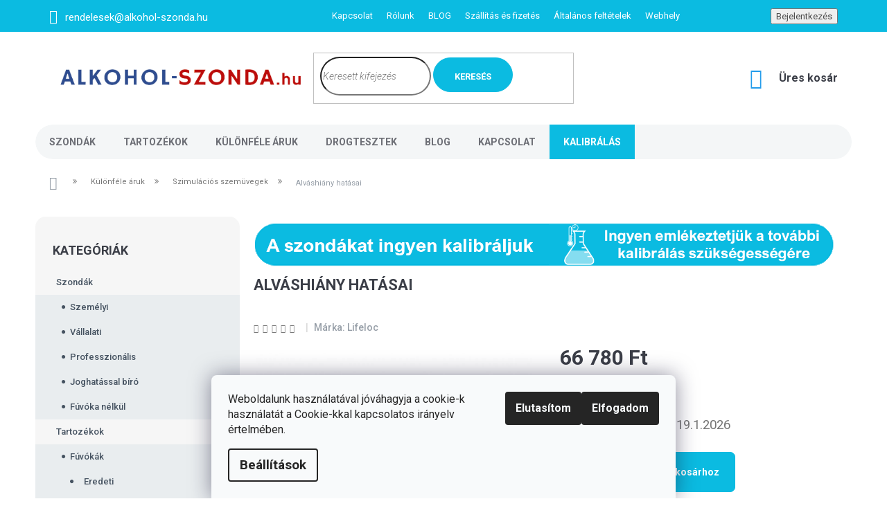

--- FILE ---
content_type: text/html; charset=utf-8
request_url: https://www.alkohol-szonda.hu/szimulacios_szemuvegek/alvashiany-hatasai/
body_size: 20933
content:
<!doctype html><html lang="hu" dir="ltr" class="header-background-light external-fonts-loaded"><head><meta charset="utf-8" /><meta name="viewport" content="width=device-width,initial-scale=1" /><title>Alváshiány hatásai - Alkohol-szonda.hu</title><link rel="preconnect" href="https://cdn.myshoptet.com" /><link rel="dns-prefetch" href="https://cdn.myshoptet.com" /><link rel="preload" href="https://cdn.myshoptet.com/prj/dist/master/cms/libs/jquery/jquery-1.11.3.min.js" as="script" /><link href="https://cdn.myshoptet.com/prj/dist/master/cms/templates/frontend_templates/shared/css/font-face/source-sans-3.css" rel="stylesheet"><link href="https://cdn.myshoptet.com/prj/dist/master/cms/templates/frontend_templates/shared/css/font-face/exo-2.css" rel="stylesheet"><link href="https://cdn.myshoptet.com/prj/dist/master/shop/dist/font-shoptet-11.css.62c94c7785ff2cea73b2.css" rel="stylesheet"><script>
dataLayer = [];
dataLayer.push({'shoptet' : {
    "pageId": 1002,
    "pageType": "productDetail",
    "currency": "HUF",
    "currencyInfo": {
        "decimalSeparator": ",",
        "exchangeRate": 1,
        "priceDecimalPlaces": 0,
        "symbol": "Ft ",
        "symbolLeft": 0,
        "thousandSeparator": " "
    },
    "language": "hu",
    "projectId": 377171,
    "product": {
        "id": 1566,
        "guid": "e24137a2-0709-11eb-90db-0cc47a6c8f54",
        "hasVariants": false,
        "codes": [
            {
                "code": 1566
            }
        ],
        "code": "1566",
        "name": "Alv\u00e1shi\u00e1ny hat\u00e1sai",
        "appendix": "",
        "weight": 0,
        "manufacturer": "Lifeloc",
        "manufacturerGuid": "1EF533395AAB6268BABADA0BA3DED3EE",
        "currentCategory": "K\u00fcl\u00f6nf\u00e9le \u00e1ruk | Szimul\u00e1ci\u00f3s szem\u00fcvegek",
        "currentCategoryGuid": "f20fc80b-04b0-11eb-aaaf-b8ca3a6063f8",
        "defaultCategory": "K\u00fcl\u00f6nf\u00e9le \u00e1ruk | Szimul\u00e1ci\u00f3s szem\u00fcvegek",
        "defaultCategoryGuid": "f20fc80b-04b0-11eb-aaaf-b8ca3a6063f8",
        "currency": "HUF",
        "priceWithVat": 66780
    },
    "stocks": [
        {
            "id": "ext",
            "title": "K\u00e9szlet",
            "isDeliveryPoint": 0,
            "visibleOnEshop": 1
        }
    ],
    "cartInfo": {
        "id": null,
        "freeShipping": false,
        "freeShippingFrom": 20000,
        "leftToFreeGift": {
            "formattedPrice": "0 Ft ",
            "priceLeft": 0
        },
        "freeGift": false,
        "leftToFreeShipping": {
            "priceLeft": 20000,
            "dependOnRegion": 0,
            "formattedPrice": "20 000 Ft "
        },
        "discountCoupon": [],
        "getNoBillingShippingPrice": {
            "withoutVat": 0,
            "vat": 0,
            "withVat": 0
        },
        "cartItems": [],
        "taxMode": "ORDINARY"
    },
    "cart": [],
    "customer": {
        "priceRatio": 1,
        "priceListId": 1,
        "groupId": null,
        "registered": false,
        "mainAccount": false
    }
}});
dataLayer.push({'cookie_consent' : {
    "marketing": "denied",
    "analytics": "denied"
}});
document.addEventListener('DOMContentLoaded', function() {
    shoptet.consent.onAccept(function(agreements) {
        if (agreements.length == 0) {
            return;
        }
        dataLayer.push({
            'cookie_consent' : {
                'marketing' : (agreements.includes(shoptet.config.cookiesConsentOptPersonalisation)
                    ? 'granted' : 'denied'),
                'analytics': (agreements.includes(shoptet.config.cookiesConsentOptAnalytics)
                    ? 'granted' : 'denied')
            },
            'event': 'cookie_consent'
        });
    });
});
</script>

<!-- Google Tag Manager -->
<script>(function(w,d,s,l,i){w[l]=w[l]||[];w[l].push({'gtm.start':
new Date().getTime(),event:'gtm.js'});var f=d.getElementsByTagName(s)[0],
j=d.createElement(s),dl=l!='dataLayer'?'&l='+l:'';j.async=true;j.src=
'https://www.googletagmanager.com/gtm.js?id='+i+dl;f.parentNode.insertBefore(j,f);
})(window,document,'script','dataLayer','GTM-P7LTGSM');</script>
<!-- End Google Tag Manager -->

<meta property="og:type" content="website"><meta property="og:site_name" content="alkohol-szonda.hu"><meta property="og:url" content="https://www.alkohol-szonda.hu/szimulacios_szemuvegek/alvashiany-hatasai/"><meta property="og:title" content="Alváshiány hatásai - Alkohol-szonda.hu"><meta name="author" content="Alkohol-szonda.hu"><meta name="web_author" content="Shoptet.cz"><meta name="dcterms.rightsHolder" content="www.alkohol-szonda.hu"><meta name="robots" content="index,follow"><meta property="og:image" content="https://cdn.myshoptet.com/usr/www.alkohol-szonda.hu/user/shop/big/1566_alvashiany-hatasai-1.jpg?5f7b17ab"><meta property="og:description" content="Alváshiány hatásai - A szemüveg az alváshiányt szimulálja. Használható képzési eszközként olyan alkalmazottak számára, akik nappali és éjszakai műszakban egyaránt dolgoznak. Az ilyen dolgozóknál alkalmazkodási problémák léphetnek fel a rendszertelen alvási szokások miatt. Továbbá hasznos lehet minden alkalmazott…"><meta name="description" content="Alváshiány hatásai - A szemüveg az alváshiányt szimulálja. Használható képzési eszközként olyan alkalmazottak számára, akik nappali és éjszakai műszakban egyaránt dolgoznak. Az ilyen dolgozóknál alkalmazkodási problémák léphetnek fel a rendszertelen alvási szokások miatt. Továbbá hasznos lehet minden alkalmazott…"><meta name="google-site-verification" content="ysOK_hWIXMVuv-A24m4oTT58WPdGTxQ9ZlvqycDTylY"><meta property="product:price:amount" content="66780"><meta property="product:price:currency" content="HUF"><style>:root {--color-primary: #239ceb;--color-primary-h: 204;--color-primary-s: 83%;--color-primary-l: 53%;--color-primary-hover: #1997e5;--color-primary-hover-h: 203;--color-primary-hover-s: 80%;--color-primary-hover-l: 50%;--color-secondary: #468c98;--color-secondary-h: 189;--color-secondary-s: 37%;--color-secondary-l: 44%;--color-secondary-hover: #3b7580;--color-secondary-hover-h: 190;--color-secondary-hover-s: 37%;--color-secondary-hover-l: 37%;--color-tertiary: #ffc807;--color-tertiary-h: 47;--color-tertiary-s: 100%;--color-tertiary-l: 51%;--color-tertiary-hover: #ffbb00;--color-tertiary-hover-h: 44;--color-tertiary-hover-s: 100%;--color-tertiary-hover-l: 50%;--color-header-background: #ffffff;--template-font: "Source Sans 3";--template-headings-font: "Exo 2";--header-background-url: none;--cookies-notice-background: #F8FAFB;--cookies-notice-color: #252525;--cookies-notice-button-hover: #27263f;--cookies-notice-link-hover: #3b3a5f;--templates-update-management-preview-mode-content: "A sablonok frissítéseinek előnézete aktív az Ön böngészője számára."}</style>
    
    <link href="https://cdn.myshoptet.com/prj/dist/master/shop/dist/main-11.less.fcb4a42d7bd8a71b7ee2.css" rel="stylesheet" />
        
    <script>var shoptet = shoptet || {};</script>
    <script src="https://cdn.myshoptet.com/prj/dist/master/shop/dist/main-3g-header.js.05f199e7fd2450312de2.js"></script>
<!-- User include --><!-- project html code header -->
<link href="https://fonts.googleapis.com/css?family=Roboto:100,100i,300,300i,400,400i,500,500i,700,700i,900,900i&subset=latin-ext" rel="stylesheet">

<script src="https://use.fontawesome.com/3a1947bc6a.js"></script>

<link href="https://www.tester.cz/user/documents/custom/main.css?v001.106" rel="stylesheet" />
<link href="https://www.tester.cz/user/documents/custom/_OLD_main.css?v001.104" rel="stylesheet" />
<link href="https://www.alkohol-szonda.hu/user/documents/upload/kod/AS.css" rel="stylesheet" />

<script type="text/javascript" src="http://code.jquery.com/jquery-1.5.1.min.js"></script>



<meta name="facebook-domain-verification" content="lq7ktjlpdxx6527v7kj6an9q9zlvp5" />
<!-- /User include --><link rel="shortcut icon" href="/favicon.ico" type="image/x-icon" /><link rel="canonical" href="https://www.alkohol-szonda.hu/szimulacios_szemuvegek/alvashiany-hatasai/" />    <!-- Global site tag (gtag.js) - Google Analytics -->
    <script async src="https://www.googletagmanager.com/gtag/js?id=G-Z6KTMH0F1Y"></script>
    <script>
        
        window.dataLayer = window.dataLayer || [];
        function gtag(){dataLayer.push(arguments);}
        

                    console.debug('default consent data');

            gtag('consent', 'default', {"ad_storage":"denied","analytics_storage":"denied","ad_user_data":"denied","ad_personalization":"denied","wait_for_update":500});
            dataLayer.push({
                'event': 'default_consent'
            });
        
        gtag('js', new Date());

                gtag('config', 'UA-87731747-1', { 'groups': "UA" });
        
                gtag('config', 'G-Z6KTMH0F1Y', {"groups":"GA4","send_page_view":false,"content_group":"productDetail","currency":"HUF","page_language":"hu"});
        
                gtag('config', 'AW-829912700', {"allow_enhanced_conversions":true});
        
        
        
        
        
                    gtag('event', 'page_view', {"send_to":"GA4","page_language":"hu","content_group":"productDetail","currency":"HUF"});
        
                gtag('set', 'currency', 'HUF');

        gtag('event', 'view_item', {
            "send_to": "UA",
            "items": [
                {
                    "id": "1566",
                    "name": "Alv\u00e1shi\u00e1ny hat\u00e1sai",
                    "category": "K\u00fcl\u00f6nf\u00e9le \u00e1ruk \/ Szimul\u00e1ci\u00f3s szem\u00fcvegek",
                                        "brand": "Lifeloc",
                                                            "price": 66780
                }
            ]
        });
        
        
        
        
        
                    gtag('event', 'view_item', {"send_to":"GA4","page_language":"hu","content_group":"productDetail","value":66780,"currency":"HUF","items":[{"item_id":"1566","item_name":"Alv\u00e1shi\u00e1ny hat\u00e1sai","item_brand":"Lifeloc","item_category":"K\u00fcl\u00f6nf\u00e9le \u00e1ruk","item_category2":"Szimul\u00e1ci\u00f3s szem\u00fcvegek","price":66780,"quantity":1,"index":0}]});
        
        
        
        
        
        
        
        document.addEventListener('DOMContentLoaded', function() {
            if (typeof shoptet.tracking !== 'undefined') {
                for (var id in shoptet.tracking.bannersList) {
                    gtag('event', 'view_promotion', {
                        "send_to": "UA",
                        "promotions": [
                            {
                                "id": shoptet.tracking.bannersList[id].id,
                                "name": shoptet.tracking.bannersList[id].name,
                                "position": shoptet.tracking.bannersList[id].position
                            }
                        ]
                    });
                }
            }

            shoptet.consent.onAccept(function(agreements) {
                if (agreements.length !== 0) {
                    console.debug('gtag consent accept');
                    var gtagConsentPayload =  {
                        'ad_storage': agreements.includes(shoptet.config.cookiesConsentOptPersonalisation)
                            ? 'granted' : 'denied',
                        'analytics_storage': agreements.includes(shoptet.config.cookiesConsentOptAnalytics)
                            ? 'granted' : 'denied',
                                                                                                'ad_user_data': agreements.includes(shoptet.config.cookiesConsentOptPersonalisation)
                            ? 'granted' : 'denied',
                        'ad_personalization': agreements.includes(shoptet.config.cookiesConsentOptPersonalisation)
                            ? 'granted' : 'denied',
                        };
                    console.debug('update consent data', gtagConsentPayload);
                    gtag('consent', 'update', gtagConsentPayload);
                    dataLayer.push(
                        { 'event': 'update_consent' }
                    );
                }
            });
        });
    </script>
</head><body class="desktop id-1002 in-szimulacios_szemuvegek template-11 type-product type-detail multiple-columns-body columns-3 ums_forms_redesign--off ums_a11y_category_page--on ums_discussion_rating_forms--off ums_flags_display_unification--on ums_a11y_login--on mobile-header-version-0"><noscript>
    <style>
        #header {
            padding-top: 0;
            position: relative !important;
            top: 0;
        }
        .header-navigation {
            position: relative !important;
        }
        .overall-wrapper {
            margin: 0 !important;
        }
        body:not(.ready) {
            visibility: visible !important;
        }
    </style>
    <div class="no-javascript">
        <div class="no-javascript__title">Meg kell változtatnia egy beállítást a böngészőben</div>
        <div class="no-javascript__text">Lásd: <a href="https://www.google.com/support/bin/answer.py?answer=23852">A JavaScript engedélyezése a böngészőben</a>.</div>
        <div class="no-javascript__text">Ha hirdetésblokkoló szoftvert használ, akkor lehet, hogy ezen az oldalon engedélyeznie kell a JavaScriptet.</div>
        <div class="no-javascript__text">Köszönjük szépen.</div>
    </div>
</noscript>

        <div id="fb-root"></div>
        <script>
            window.fbAsyncInit = function() {
                FB.init({
//                    appId            : 'your-app-id',
                    autoLogAppEvents : true,
                    xfbml            : true,
                    version          : 'v19.0'
                });
            };
        </script>
        <script async defer crossorigin="anonymous" src="https://connect.facebook.net/hu_HU/sdk.js"></script>
<!-- Google Tag Manager (noscript) -->
<noscript><iframe src="https://www.googletagmanager.com/ns.html?id=GTM-P7LTGSM"
height="0" width="0" style="display:none;visibility:hidden"></iframe></noscript>
<!-- End Google Tag Manager (noscript) -->

    <div class="siteCookies siteCookies--bottom siteCookies--light js-siteCookies" role="dialog" data-testid="cookiesPopup" data-nosnippet>
        <div class="siteCookies__form">
            <div class="siteCookies__content">
                <div class="siteCookies__text">
                    <span>Weboldalunk használatával jóváhagyja a cookie-k használatát a Cookie-kkal kapcsolatos irányelv értelmében.</span>
                </div>
                <p class="siteCookies__links">
                    <button class="siteCookies__link js-cookies-settings" aria-label="A sütik beállítása" data-testid="cookiesSettings">Beállítások</button>
                </p>
            </div>
            <div class="siteCookies__buttonWrap">
                                    <button class="siteCookies__button js-cookiesConsentSubmit" value="reject" aria-label="Sütik elutasítása" data-testid="buttonCookiesReject">Elutasítom</button>
                                <button class="siteCookies__button js-cookiesConsentSubmit" value="all" aria-label="Sütik elfogadása" data-testid="buttonCookiesAccept">Elfogadom</button>
            </div>
        </div>
        <script>
            document.addEventListener("DOMContentLoaded", () => {
                const siteCookies = document.querySelector('.js-siteCookies');
                document.addEventListener("scroll", shoptet.common.throttle(() => {
                    const st = document.documentElement.scrollTop;
                    if (st > 1) {
                        siteCookies.classList.add('siteCookies--scrolled');
                    } else {
                        siteCookies.classList.remove('siteCookies--scrolled');
                    }
                }, 100));
            });
        </script>
    </div>
<a href="#content" class="skip-link sr-only">Ugrás a fő tartalomhoz</a><div class="overall-wrapper"><div class="user-action"><div class="container">
    <div class="user-action-in">
                    <div id="login" class="user-action-login popup-widget login-widget" role="dialog" aria-labelledby="loginHeading">
        <div class="popup-widget-inner">
                            <h2 id="loginHeading">Bejelentkezés az Ön fiókjába</h2><div id="customerLogin"><form action="/action/Customer/Login/" method="post" id="formLoginIncluded" class="csrf-enabled formLogin" data-testid="formLogin"><input type="hidden" name="referer" value="" /><div class="form-group"><div class="input-wrapper email js-validated-element-wrapper no-label"><input type="email" name="email" class="form-control" autofocus placeholder="E-mail cím (pl. edit@freemail.hu)" data-testid="inputEmail" autocomplete="email" required /></div></div><div class="form-group"><div class="input-wrapper password js-validated-element-wrapper no-label"><input type="password" name="password" class="form-control" placeholder="Jelszó" data-testid="inputPassword" autocomplete="current-password" required /><span class="no-display">Ezt a mezőt nem lehet kitöltetni</span><input type="text" name="surname" value="" class="no-display" /></div></div><div class="form-group"><div class="login-wrapper"><button type="submit" class="btn btn-secondary btn-text btn-login" data-testid="buttonSubmit">Bejelentkezés</button><div class="password-helper"><a href="/regisztracio/" data-testid="signup" rel="nofollow">Új regisztráció</a><a href="/ugyfel/elfelejtett-jelszo/" rel="nofollow">Elfelejtett jelszó</a></div></div></div></form>
</div>                    </div>
    </div>

                            <div id="cart-widget" class="user-action-cart popup-widget cart-widget loader-wrapper" data-testid="popupCartWidget" role="dialog" aria-hidden="true">
    <div class="popup-widget-inner cart-widget-inner place-cart-here">
        <div class="loader-overlay">
            <div class="loader"></div>
        </div>
    </div>

    <div class="cart-widget-button">
        <a href="/kosar/" class="btn btn-conversion" id="continue-order-button" rel="nofollow" data-testid="buttonNextStep">Tovább a kosárhoz</a>
    </div>
</div>
            </div>
</div>
</div><div class="top-navigation-bar" data-testid="topNavigationBar">

    <div class="container">

        <div class="top-navigation-contacts">
            <strong>Ügyfélszolgálat:</strong><a href="mailto:rendelesek@alkohol-szonda.hu" class="project-email" data-testid="contactboxEmail"><span>rendelesek@alkohol-szonda.hu</span></a>        </div>

                            <div class="top-navigation-menu">
                <div class="top-navigation-menu-trigger"></div>
                <ul class="top-navigation-bar-menu">
                                            <li class="top-navigation-menu-item-29">
                            <a href="/kapcsolat/" target="blank">Kapcsolat</a>
                        </li>
                                            <li class="top-navigation-menu-item-944">
                            <a href="/rolunk/">Rólunk</a>
                        </li>
                                            <li class="top-navigation-menu-item-777">
                            <a href="/cikkek-2/" target="blank">BLOG</a>
                        </li>
                                            <li class="top-navigation-menu-item-950">
                            <a href="/szallitas-es-fizetes/">Szállítás és fizetés</a>
                        </li>
                                            <li class="top-navigation-menu-item-39">
                            <a href="/altalanos-feltetelek/" target="blank">Általános feltételek</a>
                        </li>
                                            <li class="top-navigation-menu-item-905">
                            <a href="/webhelyterkep/" target="blank">Webhelytérkép</a>
                        </li>
                                    </ul>
                <ul class="top-navigation-bar-menu-helper"></ul>
            </div>
        
        <div class="top-navigation-tools">
            <div class="responsive-tools">
                <a href="#" class="toggle-window" data-target="search" aria-label="Keresés" data-testid="linkSearchIcon"></a>
                                                            <a href="#" class="toggle-window" data-target="login"></a>
                                                    <a href="#" class="toggle-window" data-target="navigation" aria-label="Menü" data-testid="hamburgerMenu"></a>
            </div>
                        <button class="top-nav-button top-nav-button-login toggle-window" type="button" data-target="login" aria-haspopup="dialog" aria-controls="login" aria-expanded="false" data-testid="signin"><span>Bejelentkezés</span></button>        </div>

    </div>

</div>
<header id="header"><div class="container navigation-wrapper">
    <div class="header-top">
        <div class="site-name-wrapper">
            <div class="site-name"><a href="/" data-testid="linkWebsiteLogo"><img src="https://cdn.myshoptet.com/usr/www.alkohol-szonda.hu/user/logos/as4-1.jpg" alt="Alkohol-szonda.hu" fetchpriority="low" /></a></div>        </div>
        <div class="search" itemscope itemtype="https://schema.org/WebSite">
            <meta itemprop="headline" content="Szimulációs szemüvegek"/><meta itemprop="url" content="https://www.alkohol-szonda.hu"/><meta itemprop="text" content="Alváshiány hatásai - A&amp;amp;nbsp;szemüveg az alváshiányt szimulálja. Használható&amp;amp;nbsp;képzési eszközként&amp;amp;nbsp;olyan alkalmazottak számára, akik nappali és éjszakai műszakban egyaránt dolgoznak. Az&amp;amp;nbsp;ilyen dolgozóknál alkalmazkodási problémák léphetnek fel a rendszertelen alvási szokások miatt. Továbbá..."/>            <form action="/action/ProductSearch/prepareString/" method="post"
    id="formSearchForm" class="search-form compact-form js-search-main"
    itemprop="potentialAction" itemscope itemtype="https://schema.org/SearchAction" data-testid="searchForm">
    <fieldset>
        <meta itemprop="target"
            content="https://www.alkohol-szonda.hu/kereses/?string={string}"/>
        <input type="hidden" name="language" value="hu"/>
        
            
<input
    type="search"
    name="string"
        class="query-input form-control search-input js-search-input"
    placeholder="Keresett kifejezés"
    autocomplete="off"
    required
    itemprop="query-input"
    aria-label="Keresés"
    data-testid="searchInput"
>
            <button type="submit" class="btn btn-default" data-testid="searchBtn">Keresés</button>
        
    </fieldset>
</form>
        </div>
        <div class="navigation-buttons">
                
    <a href="/kosar/" class="btn btn-icon toggle-window cart-count" data-target="cart" data-hover="true" data-redirect="true" data-testid="headerCart" rel="nofollow" aria-haspopup="dialog" aria-expanded="false" aria-controls="cart-widget">
        
                <span class="sr-only">Kosár</span>
        
            <span class="cart-price visible-lg-inline-block" data-testid="headerCartPrice">
                                    Üres kosár                            </span>
        
    
            </a>
        </div>
    </div>
    <nav id="navigation" aria-label="Főmenü" data-collapsible="true"><div class="navigation-in menu"><ul class="menu-level-1" role="menubar" data-testid="headerMenuItems"><li class="menu-item-741 ext" role="none"><a href="/szondak/" data-testid="headerMenuItem" role="menuitem" aria-haspopup="true" aria-expanded="false"><b>Szondák</b><span class="submenu-arrow"></span></a><ul class="menu-level-2" aria-label="Szondák" tabindex="-1" role="menu"><li class="menu-item-744" role="none"><a href="/szemelyi/" class="menu-image" data-testid="headerMenuItem" tabindex="-1" aria-hidden="true"><img src="data:image/svg+xml,%3Csvg%20width%3D%22140%22%20height%3D%22100%22%20xmlns%3D%22http%3A%2F%2Fwww.w3.org%2F2000%2Fsvg%22%3E%3C%2Fsvg%3E" alt="" aria-hidden="true" width="140" height="100"  data-src="https://cdn.myshoptet.com/usr/www.alkohol-szonda.hu/user/categories/thumb/1-osobni-alkohol-testery.jpg" fetchpriority="low" /></a><div><a href="/szemelyi/" data-testid="headerMenuItem" role="menuitem"><span>Személyi</span></a>
                        </div></li><li class="menu-item-747" role="none"><a href="/vallalati/" class="menu-image" data-testid="headerMenuItem" tabindex="-1" aria-hidden="true"><img src="data:image/svg+xml,%3Csvg%20width%3D%22140%22%20height%3D%22100%22%20xmlns%3D%22http%3A%2F%2Fwww.w3.org%2F2000%2Fsvg%22%3E%3C%2Fsvg%3E" alt="" aria-hidden="true" width="140" height="100"  data-src="https://cdn.myshoptet.com/usr/www.alkohol-szonda.hu/user/categories/thumb/2-firemni-alkohol-tester.jpg" fetchpriority="low" /></a><div><a href="/vallalati/" data-testid="headerMenuItem" role="menuitem"><span>Vállalati</span></a>
                        </div></li><li class="menu-item-750" role="none"><a href="/professzionalis/" class="menu-image" data-testid="headerMenuItem" tabindex="-1" aria-hidden="true"><img src="data:image/svg+xml,%3Csvg%20width%3D%22140%22%20height%3D%22100%22%20xmlns%3D%22http%3A%2F%2Fwww.w3.org%2F2000%2Fsvg%22%3E%3C%2Fsvg%3E" alt="" aria-hidden="true" width="140" height="100"  data-src="https://cdn.myshoptet.com/usr/www.alkohol-szonda.hu/user/categories/thumb/3-profesionalni-alkohol-tester.jpg" fetchpriority="low" /></a><div><a href="/professzionalis/" data-testid="headerMenuItem" role="menuitem"><span>Professzionális</span></a>
                        </div></li><li class="menu-item-864" role="none"><a href="/joghatassal_biro/" class="menu-image" data-testid="headerMenuItem" tabindex="-1" aria-hidden="true"><img src="data:image/svg+xml,%3Csvg%20width%3D%22140%22%20height%3D%22100%22%20xmlns%3D%22http%3A%2F%2Fwww.w3.org%2F2000%2Fsvg%22%3E%3C%2Fsvg%3E" alt="" aria-hidden="true" width="140" height="100"  data-src="https://cdn.myshoptet.com/usr/www.alkohol-szonda.hu/user/categories/thumb/7510_fullkit.jpg" fetchpriority="low" /></a><div><a href="/joghatassal_biro/" data-testid="headerMenuItem" role="menuitem"><span>Joghatással bíró</span></a>
                        </div></li><li class="menu-item-753" role="none"><a href="/fuvoka_nelkul/" class="menu-image" data-testid="headerMenuItem" tabindex="-1" aria-hidden="true"><img src="data:image/svg+xml,%3Csvg%20width%3D%22140%22%20height%3D%22100%22%20xmlns%3D%22http%3A%2F%2Fwww.w3.org%2F2000%2Fsvg%22%3E%3C%2Fsvg%3E" alt="" aria-hidden="true" width="140" height="100"  data-src="https://cdn.myshoptet.com/usr/www.alkohol-szonda.hu/user/categories/thumb/10-beznaustkovy-tester.jpg" fetchpriority="low" /></a><div><a href="/fuvoka_nelkul/" data-testid="headerMenuItem" role="menuitem"><span>Fúvóka nélkül</span></a>
                        </div></li></ul></li>
<li class="menu-item-938 ext" role="none"><a href="/tartozekok/" data-testid="headerMenuItem" role="menuitem" aria-haspopup="true" aria-expanded="false"><b>Tartozékok</b><span class="submenu-arrow"></span></a><ul class="menu-level-2" aria-label="Tartozékok" tabindex="-1" role="menu"><li class="menu-item-987 has-third-level" role="none"><a href="/fuvokak/" class="menu-image" data-testid="headerMenuItem" tabindex="-1" aria-hidden="true"><img src="data:image/svg+xml,%3Csvg%20width%3D%22140%22%20height%3D%22100%22%20xmlns%3D%22http%3A%2F%2Fwww.w3.org%2F2000%2Fsvg%22%3E%3C%2Fsvg%3E" alt="" aria-hidden="true" width="140" height="100"  data-src="https://cdn.myshoptet.com/usr/www.alkohol-szonda.hu/user/categories/thumb/alcoscan-originalne-naustky-pre-testery-serie-al-da-ca-2010-gallery.jpg" fetchpriority="low" /></a><div><a href="/fuvokak/" data-testid="headerMenuItem" role="menuitem"><span>Fúvókák</span></a>
                                                    <ul class="menu-level-3" role="menu">
                                                                    <li class="menu-item-1005" role="none">
                                        <a href="/eredeti/" data-testid="headerMenuItem" role="menuitem">
                                            Eredeti</a>,                                    </li>
                                                                    <li class="menu-item-1008" role="none">
                                        <a href="/utangyartott/" data-testid="headerMenuItem" role="menuitem">
                                            Utángyártott</a>                                    </li>
                                                            </ul>
                        </div></li><li class="menu-item-990" role="none"><a href="/nyomtatok/" class="menu-image" data-testid="headerMenuItem" tabindex="-1" aria-hidden="true"><img src="data:image/svg+xml,%3Csvg%20width%3D%22140%22%20height%3D%22100%22%20xmlns%3D%22http%3A%2F%2Fwww.w3.org%2F2000%2Fsvg%22%3E%3C%2Fsvg%3E" alt="" aria-hidden="true" width="140" height="100"  data-src="https://cdn.myshoptet.com/usr/www.alkohol-szonda.hu/user/categories/thumb/lifeloc-printer-k-fc-20-gallery.jpg" fetchpriority="low" /></a><div><a href="/nyomtatok/" data-testid="headerMenuItem" role="menuitem"><span>Nyomtatók</span></a>
                        </div></li><li class="menu-item-993" role="none"><a href="/szoftver/" class="menu-image" data-testid="headerMenuItem" tabindex="-1" aria-hidden="true"><img src="data:image/svg+xml,%3Csvg%20width%3D%22140%22%20height%3D%22100%22%20xmlns%3D%22http%3A%2F%2Fwww.w3.org%2F2000%2Fsvg%22%3E%3C%2Fsvg%3E" alt="" aria-hidden="true" width="140" height="100"  data-src="https://cdn.myshoptet.com/usr/www.alkohol-szonda.hu/user/categories/thumb/envitecsoftware_kabelnahlad.jpg" fetchpriority="low" /></a><div><a href="/szoftver/" data-testid="headerMenuItem" role="menuitem"><span>Szoftver</span></a>
                        </div></li><li class="menu-item-996" role="none"><a href="/egyeb/" class="menu-image" data-testid="headerMenuItem" tabindex="-1" aria-hidden="true"><img src="data:image/svg+xml,%3Csvg%20width%3D%22140%22%20height%3D%22100%22%20xmlns%3D%22http%3A%2F%2Fwww.w3.org%2F2000%2Fsvg%22%3E%3C%2Fsvg%3E" alt="" aria-hidden="true" width="140" height="100"  data-src="https://cdn.myshoptet.com/usr/www.alkohol-szonda.hu/user/categories/thumb/stolovanabijacka.jpg" fetchpriority="low" /></a><div><a href="/egyeb/" data-testid="headerMenuItem" role="menuitem"><span>Egyéb</span></a>
                        </div></li></ul></li>
<li class="menu-item-765 ext" role="none"><a href="/kulonfele_aruk/" data-testid="headerMenuItem" role="menuitem" aria-haspopup="true" aria-expanded="false"><b>Különféle áruk</b><span class="submenu-arrow"></span></a><ul class="menu-level-2" aria-label="Különféle áruk" tabindex="-1" role="menu"><li class="menu-item-999" role="none"><a href="/gazerzekelok/" class="menu-image" data-testid="headerMenuItem" tabindex="-1" aria-hidden="true"><img src="data:image/svg+xml,%3Csvg%20width%3D%22140%22%20height%3D%22100%22%20xmlns%3D%22http%3A%2F%2Fwww.w3.org%2F2000%2Fsvg%22%3E%3C%2Fsvg%3E" alt="" aria-hidden="true" width="140" height="100"  data-src="https://cdn.myshoptet.com/usr/www.alkohol-szonda.hu/user/categories/thumb/drager-pac-3500-gallery-1.jpg" fetchpriority="low" /></a><div><a href="/gazerzekelok/" data-testid="headerMenuItem" role="menuitem"><span>Gázérzékelők</span></a>
                        </div></li><li class="menu-item-1002 active" role="none"><a href="/szimulacios_szemuvegek/" class="menu-image" data-testid="headerMenuItem" tabindex="-1" aria-hidden="true"><img src="data:image/svg+xml,%3Csvg%20width%3D%22140%22%20height%3D%22100%22%20xmlns%3D%22http%3A%2F%2Fwww.w3.org%2F2000%2Fsvg%22%3E%3C%2Fsvg%3E" alt="" aria-hidden="true" width="140" height="100"  data-src="https://cdn.myshoptet.com/usr/www.alkohol-szonda.hu/user/categories/thumb/brylespanok.jpg" fetchpriority="low" /></a><div><a href="/szimulacios_szemuvegek/" data-testid="headerMenuItem" role="menuitem"><span>Szimulációs szemüvegek</span></a>
                        </div></li></ul></li>
<li class="menu-item-768 ext" role="none"><a href="/drogtesztek/" data-testid="headerMenuItem" role="menuitem" aria-haspopup="true" aria-expanded="false"><b>Drogtesztek</b><span class="submenu-arrow"></span></a><ul class="menu-level-2" aria-label="Drogtesztek" tabindex="-1" role="menu"><li class="menu-item-795" role="none"><a href="/drogteszt_nyalbol/" class="menu-image" data-testid="headerMenuItem" tabindex="-1" aria-hidden="true"><img src="data:image/svg+xml,%3Csvg%20width%3D%22140%22%20height%3D%22100%22%20xmlns%3D%22http%3A%2F%2Fwww.w3.org%2F2000%2Fsvg%22%3E%3C%2Fsvg%3E" alt="" aria-hidden="true" width="140" height="100"  data-src="https://cdn.myshoptet.com/usr/www.alkohol-szonda.hu/user/categories/thumb/testy-ze-slin.jpg" fetchpriority="low" /></a><div><a href="/drogteszt_nyalbol/" data-testid="headerMenuItem" role="menuitem"><span>Drogteszt nyálból</span></a>
                        </div></li><li class="menu-item-798" role="none"><a href="/drogteszt_vizeletbol/" class="menu-image" data-testid="headerMenuItem" tabindex="-1" aria-hidden="true"><img src="data:image/svg+xml,%3Csvg%20width%3D%22140%22%20height%3D%22100%22%20xmlns%3D%22http%3A%2F%2Fwww.w3.org%2F2000%2Fsvg%22%3E%3C%2Fsvg%3E" alt="" aria-hidden="true" width="140" height="100"  data-src="https://cdn.myshoptet.com/usr/www.alkohol-szonda.hu/user/categories/thumb/drogove_testy_z_moci_kategorie-1.jpg" fetchpriority="low" /></a><div><a href="/drogteszt_vizeletbol/" data-testid="headerMenuItem" role="menuitem"><span>Drogteszt vizeletből</span></a>
                        </div></li></ul></li>
<li class="menu-item-777" role="none"><a href="/cikkek-2/" data-testid="headerMenuItem" role="menuitem" aria-expanded="false"><b>BLOG</b></a></li>
<li class="menu-item-29" role="none"><a href="/kapcsolat/" data-testid="headerMenuItem" role="menuitem" aria-expanded="false"><b>Kapcsolat</b></a></li>
<li class="menu-item-855" role="none"><a href="/alkoholszondak-kalibralasa/" data-testid="headerMenuItem" role="menuitem" aria-expanded="false"><b>Kalibrálás</b></a></li>
</ul></div><span class="navigation-close"></span></nav><div class="menu-helper" data-testid="hamburgerMenu"><span>Tovább</span></div>
</div></header><!-- / header -->


                    <div class="container breadcrumbs-wrapper">
            <div class="breadcrumbs navigation-home-icon-wrapper" itemscope itemtype="https://schema.org/BreadcrumbList">
                                                                            <span id="navigation-first" data-basetitle="Alkohol-szonda.hu" itemprop="itemListElement" itemscope itemtype="https://schema.org/ListItem">
                <a href="/" itemprop="item" class="navigation-home-icon"><span class="sr-only" itemprop="name">Kezdőlap</span></a>
                <span class="navigation-bullet">/</span>
                <meta itemprop="position" content="1" />
            </span>
                                <span id="navigation-1" itemprop="itemListElement" itemscope itemtype="https://schema.org/ListItem">
                <a href="/kulonfele_aruk/" itemprop="item" data-testid="breadcrumbsSecondLevel"><span itemprop="name">Különféle áruk</span></a>
                <span class="navigation-bullet">/</span>
                <meta itemprop="position" content="2" />
            </span>
                                <span id="navigation-2" itemprop="itemListElement" itemscope itemtype="https://schema.org/ListItem">
                <a href="/szimulacios_szemuvegek/" itemprop="item" data-testid="breadcrumbsSecondLevel"><span itemprop="name">Szimulációs szemüvegek</span></a>
                <span class="navigation-bullet">/</span>
                <meta itemprop="position" content="3" />
            </span>
                                            <span id="navigation-3" itemprop="itemListElement" itemscope itemtype="https://schema.org/ListItem" data-testid="breadcrumbsLastLevel">
                <meta itemprop="item" content="https://www.alkohol-szonda.hu/szimulacios_szemuvegek/alvashiany-hatasai/" />
                <meta itemprop="position" content="4" />
                <span itemprop="name" data-title="Alváshiány hatásai">Alváshiány hatásai <span class="appendix"></span></span>
            </span>
            </div>
        </div>
    
<div id="content-wrapper" class="container content-wrapper">
    
    <div class="content-wrapper-in">
                                                <aside class="sidebar sidebar-left"  data-testid="sidebarMenu">
                                                                                                <div class="sidebar-inner">
                                                                                                        <div class="box box-bg-variant box-categories">    <div class="skip-link__wrapper">
        <span id="categories-start" class="skip-link__target js-skip-link__target sr-only" tabindex="-1">&nbsp;</span>
        <a href="#categories-end" class="skip-link skip-link--start sr-only js-skip-link--start">Kategóriák átugrása</a>
    </div>

<h4>Kategóriák</h4>


<div id="categories"><div class="categories cat-01 expandable expanded" id="cat-741"><div class="topic"><a href="/szondak/">Szondák<span class="cat-trigger">&nbsp;</span></a></div>

                    <ul class=" expanded">
                                        <li >
                <a href="/szemelyi/">
                    Személyi
                                    </a>
                                                                </li>
                                <li >
                <a href="/vallalati/">
                    Vállalati
                                    </a>
                                                                </li>
                                <li >
                <a href="/professzionalis/">
                    Professzionális
                                    </a>
                                                                </li>
                                <li >
                <a href="/joghatassal_biro/">
                    Joghatással bíró
                                    </a>
                                                                </li>
                                <li >
                <a href="/fuvoka_nelkul/">
                    Fúvóka nélkül
                                    </a>
                                                                </li>
                </ul>
    </div><div class="categories cat-02 expandable expanded" id="cat-938"><div class="topic"><a href="/tartozekok/">Tartozékok<span class="cat-trigger">&nbsp;</span></a></div>

                    <ul class=" expanded">
                                        <li class="
                                 expandable                 expanded                ">
                <a href="/fuvokak/">
                    Fúvókák
                    <span class="cat-trigger">&nbsp;</span>                </a>
                                                            

                    <ul class=" expanded">
                                        <li >
                <a href="/eredeti/">
                    Eredeti
                                    </a>
                                                                </li>
                                <li >
                <a href="/utangyartott/">
                    Utángyártott
                                    </a>
                                                                </li>
                </ul>
    
                                                </li>
                                <li >
                <a href="/nyomtatok/">
                    Nyomtatók
                                    </a>
                                                                </li>
                                <li >
                <a href="/szoftver/">
                    Szoftver
                                    </a>
                                                                </li>
                                <li >
                <a href="/egyeb/">
                    Egyéb
                                    </a>
                                                                </li>
                </ul>
    </div><div class="categories cat-01 expandable active expanded" id="cat-765"><div class="topic child-active"><a href="/kulonfele_aruk/">Különféle áruk<span class="cat-trigger">&nbsp;</span></a></div>

                    <ul class=" active expanded">
                                        <li >
                <a href="/gazerzekelok/">
                    Gázérzékelők
                                    </a>
                                                                </li>
                                <li class="
                active                                                 ">
                <a href="/szimulacios_szemuvegek/">
                    Szimulációs szemüvegek
                                    </a>
                                                                </li>
                </ul>
    </div><div class="categories cat-02 expandable external" id="cat-768"><div class="topic"><a href="/drogtesztek/">Drogtesztek<span class="cat-trigger">&nbsp;</span></a></div>

    </div></div>

    <div class="skip-link__wrapper">
        <a href="#categories-start" class="skip-link skip-link--end sr-only js-skip-link--end" tabindex="-1" hidden>Kategóriák átugrása</a>
        <span id="categories-end" class="skip-link__target js-skip-link__target sr-only" tabindex="-1">&nbsp;</span>
    </div>
</div>
                                                                                                                                                                            <div class="box box-bg-default box-sm box-productRating">    <h4>
        <span>
                            Mostanában értékelt termékek                    </span>
    </h4>

    <div class="rate-wrapper">
            
    <div class="votes-wrap simple-vote">

            <div class="vote-wrap" data-testid="gridRating">
                            <a href="/szondak/ca05fl/">
                                    <div class="vote-header">
                <span class="vote-pic">
                                                                        <img src="data:image/svg+xml,%3Csvg%20width%3D%2260%22%20height%3D%2260%22%20xmlns%3D%22http%3A%2F%2Fwww.w3.org%2F2000%2Fsvg%22%3E%3C%2Fsvg%3E" alt="CA05 FL  +  INGYENES kezdeti kalibrálás" width="60" height="60"  data-src="https://cdn.myshoptet.com/usr/www.alkohol-szonda.hu/user/shop/related/774-5_alkohol-tester-ca05fl-predni-nahled.jpg?5dc965fa" fetchpriority="low" />
                                                            </span>
                <span class="vote-summary">
                                                                <span class="vote-product-name vote-product-name--nowrap">
                              CA05 FL <span class="product-appendix"> +  INGYENES kezdeti kalibrálás</span>                        </span>
                                        <span class="vote-rating">
                        <span class="stars" data-testid="gridStars">
                                                                                                <span class="star star-on"></span>
                                                                                                                                <span class="star star-on"></span>
                                                                                                                                <span class="star star-on"></span>
                                                                                                                                <span class="star star-on"></span>
                                                                                                                                <span class="star star-on"></span>
                                                                                    </span>
                        <span class="vote-delimeter">|</span>
                                                                                <span class="vote-name vote-name--nowrap" data-testid="textRatingAuthor">
                            <span>Regenye József</span>
                        </span>
                    
                                                </span>
                </span>
            </div>

            <div class="vote-content" data-testid="textRating">
                                                                                                    Könnyű kezelhetőség, pontos-gyors mérés, kis méret jellemzi ezt a kis készüléket. Rendelést követően a 3. napon megkaptam a terméket. Ezúton is köszönöm gyorsaságukat!
Egyéni felhasználóként alkalmazva-tulajdonságaikat is figyelembe véve-szerintem szuper termék. 
                            </div>
            </a>
                    </div>
            <div class="vote-wrap" data-testid="gridRating">
                            <a href="/szondak/al-7000/">
                                    <div class="vote-header">
                <span class="vote-pic">
                                                                        <img src="data:image/svg+xml,%3Csvg%20width%3D%2260%22%20height%3D%2260%22%20xmlns%3D%22http%3A%2F%2Fwww.w3.org%2F2000%2Fsvg%22%3E%3C%2Fsvg%3E" alt="V-net AL 7000" width="60" height="60"  data-src="https://cdn.myshoptet.com/usr/www.alkohol-szonda.hu/user/shop/related/1190-4_cx-1074460.jpg?67409e44" fetchpriority="low" />
                                                            </span>
                <span class="vote-summary">
                                                                <span class="vote-product-name vote-product-name--nowrap">
                              V-net AL 7000                        </span>
                                        <span class="vote-rating">
                        <span class="stars" data-testid="gridStars">
                                                                                                <span class="star star-on"></span>
                                                                                                                                <span class="star star-on"></span>
                                                                                                                                <span class="star star-on"></span>
                                                                                                                                <span class="star star-on"></span>
                                                                                                                                <span class="star star-on"></span>
                                                                                    </span>
                        <span class="vote-delimeter">|</span>
                                                                                <span class="vote-name vote-name--nowrap" data-testid="textRatingAuthor">
                            <span>JURÁSEK Tivadar</span>
                        </span>
                    
                                                </span>
                </span>
            </div>

            <div class="vote-content" data-testid="textRating">
                                                                                                    Nagyon jól ,űködik. Összevetettem hivatalosan validált eszközzel, nincs eltérés.
                            </div>
            </a>
                    </div>
            <div class="vote-wrap" data-testid="gridRating">
                            <a href="/szondak/alcoforce-galaxy/">
                                    <div class="vote-header">
                <span class="vote-pic">
                                                                        <img src="data:image/svg+xml,%3Csvg%20width%3D%2260%22%20height%3D%2260%22%20xmlns%3D%22http%3A%2F%2Fwww.w3.org%2F2000%2Fsvg%22%3E%3C%2Fsvg%3E" alt="AlcoForce Galaxy  +  INGYENES kezdeti kalibrálás" width="60" height="60"  data-src="https://cdn.myshoptet.com/usr/www.alkohol-szonda.hu/user/shop/related/2149_2e70191d7725554d556e56ca4d91efc8.jpg?6482f3ce" fetchpriority="low" />
                                                            </span>
                <span class="vote-summary">
                                                                <span class="vote-product-name vote-product-name--nowrap">
                              AlcoForce Galaxy <span class="product-appendix"> +  INGYENES kezdeti kalibrálás</span>                        </span>
                                        <span class="vote-rating">
                        <span class="stars" data-testid="gridStars">
                                                                                                <span class="star star-on"></span>
                                                                                                                                <span class="star star-on"></span>
                                                                                                                                <span class="star star-on"></span>
                                                                                                                                <span class="star star-on"></span>
                                                                                                                                <span class="star star-on"></span>
                                                                                    </span>
                        <span class="vote-delimeter">|</span>
                                                                                <span class="vote-name vote-name--nowrap" data-testid="textRatingAuthor">
                            <span>Kobál Vladimír</span>
                        </span>
                    
                                                </span>
                </span>
            </div>

            <div class="vote-content" data-testid="textRating">
                                                                                                    Kiváló alkoholszonda. Pontos, gyors és megbízható.
                            </div>
            </a>
                    </div>
    </div>

    </div>
</div>
                                                                                                            <div class="box box-bg-variant box-sm box-facebook">            <div id="facebookWidget">
            <h4><span>Facebook</span></h4>
            <div class="fb-page" data-href="https://www.facebook.com/alkoholszonda1/" data-hide-cover="false" data-show-facepile="true" data-show-posts="true" data-width="191" data-height="398" style="overflow:hidden"><div class="fb-xfbml-parse-ignore"><blockquote cite="https://www.facebook.com/alkoholszonda1/"><a href="https://www.facebook.com/alkoholszonda1/">Alkohol-szonda.hu</a></blockquote></div></div>

        </div>
    </div>
                                                                    </div>
                                                            </aside>
                            <main id="content" class="content narrow">
                            
<div class="p-detail" itemscope itemtype="https://schema.org/Product">

    
    <meta itemprop="name" content="Alváshiány hatásai" />
    <meta itemprop="category" content="Úvodní stránka &gt; Különféle áruk &gt; Szimulációs szemüvegek &gt; Alváshiány hatásai" />
    <meta itemprop="url" content="https://www.alkohol-szonda.hu/szimulacios_szemuvegek/alvashiany-hatasai/" />
    <meta itemprop="image" content="https://cdn.myshoptet.com/usr/www.alkohol-szonda.hu/user/shop/big/1566_alvashiany-hatasai-1.jpg?5f7b17ab" />
            <meta itemprop="description" content="Ez a szemüveg speciális lencsével van ellátva, amely képes szimulálni a koncentráció hiányát egy átalvatlan éjszaka után. Az ilyen állapotot főleg nehéz összpontosítás, fáradtság jellemzi, továbbá a bonyolult tevékenységek teljesítésénél nehézségek jelentkeznek." />
                <span class="js-hidden" itemprop="manufacturer" itemscope itemtype="https://schema.org/Organization">
            <meta itemprop="name" content="Lifeloc" />
        </span>
        <span class="js-hidden" itemprop="brand" itemscope itemtype="https://schema.org/Brand">
            <meta itemprop="name" content="Lifeloc" />
        </span>
                                        
        <div class="p-detail-inner">

        <div class="p-detail-inner-header">
            <h1>
                  Alváshiány hatásai            </h1>

                    </div>

        <form action="/action/Cart/addCartItem/" method="post" id="product-detail-form" class="pr-action csrf-enabled" data-testid="formProduct">

            <meta itemprop="productID" content="1566" /><meta itemprop="identifier" content="e24137a2-0709-11eb-90db-0cc47a6c8f54" /><meta itemprop="sku" content="1566" /><span itemprop="offers" itemscope itemtype="https://schema.org/Offer"><link itemprop="availability" href="https://schema.org/InStock" /><meta itemprop="url" content="https://www.alkohol-szonda.hu/szimulacios_szemuvegek/alvashiany-hatasai/" /><meta itemprop="price" content="66780.00" /><meta itemprop="priceCurrency" content="HUF" /><link itemprop="itemCondition" href="https://schema.org/NewCondition" /></span><input type="hidden" name="productId" value="1566" /><input type="hidden" name="priceId" value="1644" /><input type="hidden" name="language" value="cs" />

            <div class="row product-top">

                <div class="col-xs-12">

                    <div class="p-detail-info">
                        
                                    <div class="stars-wrapper">
            
<span class="stars star-list">
                                                <a class="star star-off show-tooltip show-ratings" title="    Értékelés:
            Nincs értékelés    "
                   href="#ratingTab" data-toggle="tab" data-external="1" data-force-scroll="1"></a>
                    
                                                <a class="star star-off show-tooltip show-ratings" title="    Értékelés:
            Nincs értékelés    "
                   href="#ratingTab" data-toggle="tab" data-external="1" data-force-scroll="1"></a>
                    
                                                <a class="star star-off show-tooltip show-ratings" title="    Értékelés:
            Nincs értékelés    "
                   href="#ratingTab" data-toggle="tab" data-external="1" data-force-scroll="1"></a>
                    
                                                <a class="star star-off show-tooltip show-ratings" title="    Értékelés:
            Nincs értékelés    "
                   href="#ratingTab" data-toggle="tab" data-external="1" data-force-scroll="1"></a>
                    
                                                <a class="star star-off show-tooltip show-ratings" title="    Értékelés:
            Nincs értékelés    "
                   href="#ratingTab" data-toggle="tab" data-external="1" data-force-scroll="1"></a>
                    
    </span>
            <a class="stars-label" href="#ratingTab" data-toggle="tab" data-external="1" data-force-scroll="1">
                                Nincs értékelés                    </a>
        </div>
    
                                                    <div><a href="/marka/lifeloc/" data-testid="productCardBrandName">Márka: <span>Lifeloc</span></a></div>
                        
                    </div>

                </div>

                <div class="col-xs-12 col-lg-6 p-image-wrapper">

                    
                    <div class="p-image" style="" data-testid="mainImage">

                        

    


                        

<a href="https://cdn.myshoptet.com/usr/www.alkohol-szonda.hu/user/shop/big/1566_alvashiany-hatasai-1.jpg?5f7b17ab" class="p-main-image cbox"><img src="https://cdn.myshoptet.com/usr/www.alkohol-szonda.hu/user/shop/big/1566_alvashiany-hatasai-1.jpg?5f7b17ab" alt="alvashiany hatasai 1" width="1024" height="768"  fetchpriority="high" />
</a>                    </div>

                    
                </div>

                <div class="col-xs-12 col-lg-6 p-info-wrapper">

                    
                    
                        <div class="p-final-price-wrapper">

                                                                                    <strong class="price-final" data-testid="productCardPrice">
            <span class="price-final-holder">
                66 780 Ft 
    

        </span>
    </strong>
                                                            <span class="price-measure">
                    
                        </span>
                            

                        </div>

                    
                    
                                                                                    <div class="availability-value" title="Elérhetőség">
                                    

    
    <span class="availability-label" style="color: #3166ff" data-testid="labelAvailability">
                    <span class="show-tooltip acronym" title="SKLADOM">
                Raktáron
            </span>
            </span>
    
                                </div>
                                                    
                        <table class="detail-parameters">
                            <tbody>
                            
                            
                            
                                                            <tr>
                                    <th colspan="2">
                                        <span class="delivery-time-label">Várható kézbesítés:</span>
                                                                    <div class="delivery-time" data-testid="deliveryTime">
                <span>
            19.1.2026
        </span>
    </div>
                                                                                            </th>
                                </tr>
                                                                                    </tbody>
                        </table>

                                                                            
                            <div class="add-to-cart" data-testid="divAddToCart">
                
<span class="quantity">
    <span
        class="increase-tooltip js-increase-tooltip"
        data-trigger="manual"
        data-container="body"
        data-original-title="A maximális vásárolható mennyiség: 9999 db db."
        aria-hidden="true"
        role="tooltip"
        data-testid="tooltip">
    </span>

    <span
        class="decrease-tooltip js-decrease-tooltip"
        data-trigger="manual"
        data-container="body"
        data-original-title="A minimális vásárolható mennyiség: 1 db. db."
        aria-hidden="true"
        role="tooltip"
        data-testid="tooltip">
    </span>
    <label>
        <input
            type="number"
            name="amount"
            value="1"
            class="amount"
            autocomplete="off"
            data-decimals="0"
                        step="1"
            min="1"
            max="9999"
            aria-label="Mennyiség"
            data-testid="cartAmount"/>
    </label>

    <button
        class="increase"
        type="button"
        aria-label="Növelés: +1"
        data-testid="increase">
            <span class="increase__sign">&plus;</span>
    </button>

    <button
        class="decrease"
        type="button"
        aria-label="Csökkentés: -1"
        data-testid="decrease">
            <span class="decrease__sign">&minus;</span>
    </button>
</span>
                    
    <button type="submit" class="btn btn-lg btn-conversion add-to-cart-button" data-testid="buttonAddToCart" aria-label="Hozzáadás a kosárhoz Alváshiány hatásai">Hozzáadás a kosárhoz</button>

            </div>
                    
                    
                    

                                            <div class="p-short-description" data-testid="productCardShortDescr">
                            <p>Ez a szemüveg speciális lencsével van ellátva, amely képes szimulálni a koncentráció hiányát egy átalvatlan éjszaka után. Az ilyen állapotot főleg nehéz összpontosítás, fáradtság jellemzi, továbbá a bonyolult tevékenységek teljesítésénél nehézségek jelentkeznek.</p>
                        </div>
                    
                                            <p data-testid="productCardDescr">
                            <a href="#description" class="chevron-after chevron-down-after" data-toggle="tab" data-external="1" data-force-scroll="true">Részletes információ</a>
                        </p>
                    
                    <div class="social-buttons-wrapper">
                        <div class="link-icons" data-testid="productDetailActionIcons">
    <a href="#" class="link-icon print" title="Termék nyomtatása"><span>Nyomtatás</span></a>
    <a href="/szimulacios_szemuvegek/alvashiany-hatasai:kerdes/" class="link-icon chat" title="Beszéljen egy értékesítési tanácsadóval" rel="nofollow"><span>Kérdés</span></a>
                <a href="#" class="link-icon share js-share-buttons-trigger" title="Termék megosztása"><span>Megosztás</span></a>
    </div>
                            <div class="social-buttons no-display">
                    <div class="twitter">
                <script>
        window.twttr = (function(d, s, id) {
            var js, fjs = d.getElementsByTagName(s)[0],
                t = window.twttr || {};
            if (d.getElementById(id)) return t;
            js = d.createElement(s);
            js.id = id;
            js.src = "https://platform.twitter.com/widgets.js";
            fjs.parentNode.insertBefore(js, fjs);
            t._e = [];
            t.ready = function(f) {
                t._e.push(f);
            };
            return t;
        }(document, "script", "twitter-wjs"));
        </script>

<a
    href="https://twitter.com/share"
    class="twitter-share-button"
        data-lang="hu"
    data-url="https://www.alkohol-szonda.hu/szimulacios_szemuvegek/alvashiany-hatasai/"
>Tweet</a>

            </div>
                    <div class="facebook">
                <div
            data-layout="button_count"
        class="fb-like"
        data-action="like"
        data-show-faces="false"
        data-share="false"
                        data-width="285"
        data-height="26"
    >
</div>

            </div>
                                <div class="close-wrapper">
        <a href="#" class="close-after js-share-buttons-trigger" title="Termék megosztása">Bezár</a>
    </div>

            </div>
                    </div>

                    
                </div>

            </div>

        </form>
    </div>

    
        
    
        
    <div class="shp-tabs-wrapper p-detail-tabs-wrapper">
        <div class="row">
            <div class="col-sm-12 shp-tabs-row responsive-nav">
                <div class="shp-tabs-holder">
    <ul id="p-detail-tabs" class="shp-tabs p-detail-tabs visible-links" role="tablist">
                            <li class="shp-tab active" data-testid="tabDescription">
                <a href="#description" class="shp-tab-link" role="tab" data-toggle="tab">Leírás</a>
            </li>
                                                                                                                 <li class="shp-tab" data-testid="tabRating">
                <a href="#ratingTab" class="shp-tab-link" role="tab" data-toggle="tab">Értékelés</a>
            </li>
                                                </ul>
</div>
            </div>
            <div class="col-sm-12 ">
                <div id="tab-content" class="tab-content">
                                                                                                            <div id="description" class="tab-pane fade in active" role="tabpanel">
        <div class="description-inner">
            <div class="basic-description">
                <h3>Termék részletes leírása</h3>
                                    <p>A&nbsp;szemüveg az alváshiányt szimulálja. Használható&nbsp;képzési eszközként&nbsp;olyan alkalmazottak számára, akik nappali és éjszakai műszakban egyaránt dolgoznak. Az&nbsp;ilyen dolgozóknál alkalmazkodási problémák léphetnek fel a rendszertelen alvási szokások miatt. Továbbá hasznos lehet minden alkalmazott számára, aki&nbsp;bonyolult, fárasztó, nagy odafigyelést igénylő feladatokat hajt&nbsp;végre, továbbá ahol nagy hangsúlyt fektetnek a&nbsp;koncentrációra és biztonságra - pl. gépjárművezetés, különböző gépek&nbsp;kezelése, a számítástechnika és az orvostudomány területén.&nbsp;</p>
                            </div>
            
    
        </div>
    </div>
                                                                                                                                <div id="ratingTab" class="tab-pane fade" role="tabpanel" data-editorid="rating">
                                            <p data-testid="textCommentNotice">Legyen az első, aki véleményt ír ehhez a tételhez!</p>
                                
            
                                            
<div id="ratingWrapper" class="rate-wrapper unveil-wrapper" data-parent-tab="ratingTab">
        <div class="rate-wrap row">
        <div class="rate-average-wrap col-xs-12 col-sm-6">
                                                                <div class="add-comment rate-form-trigger" data-unveil="rate-form" aria-expanded="false" aria-controls="rate-form" role="button">
                        <span class="link-like rating-icon" data-testid="buttonAddRating">Értékelés hozzáadása</span>
                    </div>
                                    </div>

        
    </div>
                            <div id="rate-form" class="vote-form js-hidden">
                            <form action="/action/ProductDetail/RateProduct/" method="post" id="formRating">
            <input type="hidden" name="productId" value="1566" />
            <input type="hidden" name="score" value="5" />
    
    
    <div class="row">
        <div class="form-group js-validated-element-wrapper col-xs-12 col-sm-6">
            <input type="text" name="fullName" value="" class="form-control col-xs-12 js-validate-required" placeholder="Név" data-testid="inputFullName" />
                        <span class="no-display">Ezt a mezőt ne töltse ki:</span>
            <input type="text" name="surname" value="" class="no-display" />
        </div>
        <div class="form-group js-validated-element-wrapper col-xs-12 col-sm-6">
            <input type="email" name="email" value="" class="form-control col-xs-12" placeholder="E-mail" data-testid="inputEmail" />
        </div>
        <div class="col-xs-12">
            <div class="form-group js-validated-element-wrapper">
                <textarea name="description" class="form-control js-validate-required" rows="7" placeholder="Mennyire elégedett a termékkel?" data-testid="inputRatingDescription"></textarea>
            </div>
            <div class="form-group">
                <div class="star-wrap stars">
                                            <span class="star star-on" data-score="1"></span>
                                            <span class="star star-on" data-score="2"></span>
                                            <span class="star star-on" data-score="3"></span>
                                            <span class="star star-on" data-score="4"></span>
                                            <span class="star star-on current" data-score="5"></span>
                                    </div>
            </div>
                                    <div class="form-group">
                <input type="submit" value="Értékelés küldése" class="btn btn-sm btn-primary" data-testid="buttonSendRating" />
            </div>
        </div>
    </div>
</form>
                    </div>
    </div>

    </div>
                                                                                </div>
            </div>
        </div>
    </div>

</div>
                    </main>
    </div>
    
            
    
</div>
        
        
                            <footer id="footer">
                    <h2 class="sr-only">Lábléc</h2>
                    
                                                                <div class="container footer-rows">
                            
    

<div class="site-name"><a href="/" data-testid="linkWebsiteLogo"><img src="data:image/svg+xml,%3Csvg%20width%3D%221%22%20height%3D%221%22%20xmlns%3D%22http%3A%2F%2Fwww.w3.org%2F2000%2Fsvg%22%3E%3C%2Fsvg%3E" alt="Alkohol-szonda.hu" data-src="https://cdn.myshoptet.com/usr/www.alkohol-szonda.hu/user/logos/as4-1.jpg" fetchpriority="low" /></a></div>
<div class="custom-footer elements-3">
                    
                
        <div class="custom-footer__articles ">
                                                                                                                        <h4><span>Ügyfélszolgálat</span></h4>
    <ul>
                    <li><a href="/kapcsolat/" target="blank">Kapcsolat</a></li>
                    <li><a href="/rolunk/">Rólunk</a></li>
                    <li><a href="/cikkek-2/" target="blank">BLOG</a></li>
                    <li><a href="/szallitas-es-fizetes/">Szállítás és fizetés</a></li>
                    <li><a href="/altalanos-feltetelek/" target="blank">Általános feltételek</a></li>
                    <li><a href="/webhelyterkep/" target="blank">Webhelytérkép</a></li>
            </ul>

                                                        </div>
                    
                
        <div class="custom-footer__contact ">
                                                                                                            <h4><span>Kapcsolat</span></h4>


    <div class="contact-box no-image" data-testid="contactbox">
                            <strong data-testid="contactboxName">Alkohol-szonda.hu</strong>
        
        <ul>
                            <li>
                    <span class="mail" data-testid="contactboxEmail">
                                                    <a href="mailto:rendelesek&#64;alkohol-szonda.hu">rendelesek<!---->&#64;<!---->alkohol-szonda.hu</a>
                                            </span>
                </li>
            
            
                            <li>
                    <span class="cellphone">
                                                                                <a href="tel:+3619018321" aria-label="+3619018321 telefonszám hívása" data-testid="contactboxCellphone">
                                +36 190 18321
                            </a>
                                            </span>
                </li>
            
            

                                    <li>
                        <span class="facebook">
                            <a href="https://www.facebook.com/alkoholszonda1" title="Facebook" target="_blank" data-testid="contactboxFacebook">
                                                                https://www.facebook.com/alkoholszonda1
                                                            </a>
                        </span>
                    </li>
                
                
                
                
                
                
                
            

        </ul>

    </div>


<script type="application/ld+json">
    {
        "@context" : "https://schema.org",
        "@type" : "Organization",
        "name" : "Alkohol-szonda.hu",
        "url" : "https://www.alkohol-szonda.hu",
                "employee" : "Alkohol-szonda.hu",
                    "email" : "rendelesek@alkohol-szonda.hu",
                            "telephone" : "+36 190 18321",
                                
                                                                        "sameAs" : ["https://www.facebook.com/alkoholszonda1\", \"\", \""]
            }
</script>

                                                        </div>
                    
                
        <div class="custom-footer__login extended">
                                                                                                                <h4><span>Bejelentkezés</span></h4>
            <form action="/action/Customer/Login/" method="post" id="formLogin" class="csrf-enabled formLogin" data-testid="formLogin"><input type="hidden" name="referer" value="" /><div class="form-group"><div class="input-wrapper email js-validated-element-wrapper no-label"><input type="email" name="email" class="form-control" placeholder="E-mail cím (pl. edit@freemail.hu)" data-testid="inputEmail" autocomplete="email" required /></div></div><div class="form-group"><div class="input-wrapper password js-validated-element-wrapper no-label"><input type="password" name="password" class="form-control" placeholder="Jelszó" data-testid="inputPassword" autocomplete="current-password" required /><span class="no-display">Ezt a mezőt nem lehet kitöltetni</span><input type="text" name="surname" value="" class="no-display" /></div></div><div class="form-group"><div class="login-wrapper"><button type="submit" class="btn btn-secondary btn-text btn-login" data-testid="buttonSubmit">Bejelentkezés</button><div class="password-helper"><a href="/regisztracio/" data-testid="signup" rel="nofollow">Új regisztráció</a><a href="/ugyfel/elfelejtett-jelszo/" rel="nofollow">Elfelejtett jelszó</a></div></div></div></form>
    
                                                        </div>
    </div>
                        </div>
                                        
                    <div class="container footer-links-icons">
                    <ul class="footer-links" data-editorid="footerLinks">
            <li class="footer-link">
            <a href="https://www.alkohol-szonda.hu" target="blank">
Alkohol-szonda.hu
</a>
        </li>
    </ul>
                        </div>
    
                    
                        <div class="container footer-bottom">
                            <span id="signature" style="display: inline-block !important; visibility: visible !important;"><a href="https://www.shoptet.hu/?utm_source=footer&utm_medium=link&utm_campaign=create_by_shoptet" class="image" target="_blank"><img src="data:image/svg+xml,%3Csvg%20width%3D%2217%22%20height%3D%2217%22%20xmlns%3D%22http%3A%2F%2Fwww.w3.org%2F2000%2Fsvg%22%3E%3C%2Fsvg%3E" data-src="https://cdn.myshoptet.com/prj/dist/master/cms/img/common/logo/shoptetLogo.svg" width="17" height="17" alt="Shoptet" class="vam" fetchpriority="low" /></a><a href="https://www.shoptet.hu/?utm_source=footer&utm_medium=link&utm_campaign=create_by_shoptet" class="title" target="_blank">Shoptet készítette</a></span>
                            <span class="copyright" data-testid="textCopyright">
                                Copyright 2026 <strong>Alkohol-szonda.hu</strong>. Minden jog fenntartva.                                                                    <a href="#" class="cookies-settings js-cookies-settings" data-testid="cookiesSettings">Süti beállítások szerkesztése</a>
                                                            </span>
                        </div>
                    
                    
                                            
                </footer>
                <!-- / footer -->
                    
        </div>
        <!-- / overall-wrapper -->

                    <script src="https://cdn.myshoptet.com/prj/dist/master/cms/libs/jquery/jquery-1.11.3.min.js"></script>
                <script>var shoptet = shoptet || {};shoptet.abilities = {"about":{"generation":3,"id":"11"},"config":{"category":{"product":{"image_size":"detail"}},"navigation_breakpoint":767,"number_of_active_related_products":4,"product_slider":{"autoplay":false,"autoplay_speed":3000,"loop":true,"navigation":true,"pagination":true,"shadow_size":0}},"elements":{"recapitulation_in_checkout":true},"feature":{"directional_thumbnails":false,"extended_ajax_cart":false,"extended_search_whisperer":false,"fixed_header":false,"images_in_menu":true,"product_slider":false,"simple_ajax_cart":true,"smart_labels":false,"tabs_accordion":false,"tabs_responsive":true,"top_navigation_menu":true,"user_action_fullscreen":false}};shoptet.design = {"template":{"name":"Classic","colorVariant":"11-one"},"layout":{"homepage":"catalog4","subPage":"catalog3","productDetail":"catalog3"},"colorScheme":{"conversionColor":"#468c98","conversionColorHover":"#3b7580","color1":"#239ceb","color2":"#1997e5","color3":"#ffc807","color4":"#ffbb00"},"fonts":{"heading":"Exo 2","text":"Source Sans 3"},"header":{"backgroundImage":null,"image":null,"logo":"https:\/\/www.alkohol-szonda.huuser\/logos\/as4-1.jpg","color":"#ffffff"},"background":{"enabled":false,"color":null,"image":null}};shoptet.config = {};shoptet.events = {};shoptet.runtime = {};shoptet.content = shoptet.content || {};shoptet.updates = {};shoptet.messages = [];shoptet.messages['lightboxImg'] = "Kép";shoptet.messages['lightboxOf'] = "/";shoptet.messages['more'] = "Tovább";shoptet.messages['cancel'] = "Megszakítás";shoptet.messages['removedItem'] = "A tétel el lett távolítva a kosárból.";shoptet.messages['discountCouponWarning'] = "Elfelejtette használni a kedvezménykupont. A felhasználáshoz kattintson a beviteli terület mellett levő gombra, vagy törölje a továbblépéshez.";shoptet.messages['charsNeeded'] = "Kérjük, használjon legalább 3 karaktert!";shoptet.messages['invalidCompanyId'] = "Érvénytelen cégazonosító, csak számjegyeket lehet megadni";shoptet.messages['needHelp'] = "Segítségre van szüksége?";shoptet.messages['showContacts'] = "Az elérhetőségek megjelenítése";shoptet.messages['hideContacts'] = "A kapcsolatok elrejtése";shoptet.messages['ajaxError'] = "Hiba történt; kérjük, frissítse az oldalt, és próbálja újra.";shoptet.messages['variantWarning'] = "Kérjük, válassza ki a termékvariáns paramétereit.";shoptet.messages['chooseVariant'] = "Változat kiválasztása";shoptet.messages['unavailableVariant'] = "Ez a változat nem érhető el és nem rendelhető meg.";shoptet.messages['withVat'] = "ÁFA-val";shoptet.messages['withoutVat'] = "ÁFA nélkül";shoptet.messages['toCart'] = "Kosárba";shoptet.messages['emptyCart'] = "Üres kosár";shoptet.messages['change'] = "Módosítás";shoptet.messages['chosenBranch'] = "Választott kirendeltség";shoptet.messages['validatorRequired'] = "A mező kitöltése kötelező";shoptet.messages['validatorEmail'] = "Kérjük, érvényes e-mail címet adjon meg";shoptet.messages['validatorUrl'] = "Kérjük, érvényes URL címet adjon meg";shoptet.messages['validatorDate'] = "Kérjük, érvényes dátumot írjon be";shoptet.messages['validatorNumber'] = "Írjon be egy számot";shoptet.messages['validatorDigits'] = "Kérjük, csak számokat írjon be";shoptet.messages['validatorCheckbox'] = "Kérjük, ellenőrizze az összes kötelező mezőt";shoptet.messages['validatorConsent'] = "Nem lehet befejezni a jóváhagyás nélkül.";shoptet.messages['validatorPassword'] = "A jelszavak nem egyeznek meg";shoptet.messages['validatorInvalidPhoneNumber'] = "Kérjük, érvényes telefonszámot adjon meg az előtag nélkül.";shoptet.messages['validatorInvalidPhoneNumberSuggestedRegion'] = "Érvénytelen szám — javasolt régió: %1";shoptet.messages['validatorInvalidCompanyId'] = "Érvénytelen cégjegyzékszám, a következő formátumot használja: %1";shoptet.messages['validatorFullName'] = "Kérjük, adja meg a teljes nevét.";shoptet.messages['validatorHouseNumber'] = "Kérjük, adja meg a helyes házszámot";shoptet.messages['validatorZipCode'] = "Helyesen van megadva az irányítószám?";shoptet.messages['validatorShortPhoneNumber'] = "A telefonszámnak legalább 8 számjegyet kell tartalmaznia";shoptet.messages['choose-personal-collection'] = "Folytatáshoz kérjük, válasszon egy felvevőpontot a személyes átvételhez.";shoptet.messages['choose-external-shipping'] = "Kérjük, válasszon szállítási módot!";shoptet.messages['choose-ceska-posta'] = "A Cseh Posta egyik irodája sincs kiválasztva. Kérjük, válasszon egyet";shoptet.messages['choose-hupostPostaPont'] = "Kérjük, válasszon egy Magyar Posta csomagkiadó pontot";shoptet.messages['choose-postSk'] = "A Slovenská pošta egyik irodája sincs kiválasztva. Kérjük, válasszon egyet";shoptet.messages['choose-ulozenka'] = "Csomagpont nem lett kiválasztva, kérem válasszon egyet";shoptet.messages['choose-zasilkovna'] = "Nincs kiválasztva csomagpont, kérem válasszon egyet";shoptet.messages['choose-ppl-cz'] = "PPL ParcelShop nincs kiválasztva, kérem válasszon egyet";shoptet.messages['choose-glsCz'] = "GLS csomagpont nincs meghatározva, kérjük, válasszon egyet";shoptet.messages['choose-dpd-cz'] = "A DPD Parcel Shop irodái közül egy sem lett kiválasztva, kérjük, válasszon egyet a lehetőségek közül";shoptet.messages['watchdogType'] = "A nyomon követési opciót még nem állították be, kérjük, válasszon a lehetőségek közül.";shoptet.messages['watchdog-consent-required'] = "Ellenőriznie kell minden kért jóváhagyást";shoptet.messages['watchdogEmailEmpty'] = "Kérjük, töltse ki az értesítő e-mailt";shoptet.messages['privacyPolicy'] = 'El kell fogadnia az adatvédelmi irányelvet';shoptet.messages['amountChanged'] = '(a mennyiséget módosították)';shoptet.messages['unavailableCombination'] = 'Nem áll rendelkezésre ilyen kombinációban';shoptet.messages['specifyShippingMethod'] = 'Szállítási mód pontosítása szükséges';shoptet.messages['PIScountryOptionMoreBanks'] = 'Fizetési lehetőség %1 bankból';shoptet.messages['PIScountryOptionOneBank'] = 'Fizetési lehetőség 1 bankból';shoptet.messages['PIScurrencyInfoCZK'] = 'A CZK pénznemben történő fizetés csak cseh bankokon keresztül lehetséges.';shoptet.messages['PIScurrencyInfoHUF'] = 'HUF pénznemben csak magyar bankokon keresztül lehetséges fizetni.';shoptet.messages['validatorVatIdWaiting'] = "Hitelesítés folyamatban";shoptet.messages['validatorVatIdValid'] = "Hitelesítve";shoptet.messages['validatorVatIdInvalid'] = "Az adószámot (VAT ID) nem lehetett hitelesíteni. A megrendelést ettől függetlenül befejezheti";shoptet.messages['validatorVatIdInvalidOrderForbid'] = "A megadott közösségi adószám ellenőrzése jelenleg nem lehetséges, mert a hitelesítő szolgáltatás átmenetileg nem elérhető. Próbálja meg az azonosítót újból megadni később, vagy törölje a közösségi adószámot és a megrendelést fejezze be OSS módban. Kérdés esetén kérjük, vegye fel a kapcsolatot az eladóval.";shoptet.messages['validatorVatIdInvalidOssRegime'] = "A megadott közösségi adószám ellenőrzése nem lehetséges, mert a hitelesítő szolgáltatás átmenetileg nem elérhető. Megrendelését OSS módban fogjuk befejezni. Kérdés esetén kérjük, lépjen kapcsolatba az eladóval.";shoptet.messages['previous'] = "Előző";shoptet.messages['next'] = "Következő";shoptet.messages['close'] = "Bezár";shoptet.messages['imageWithoutAlt'] = "Ennél a képnél hiányzik a leírás";shoptet.messages['newQuantity'] = "Új mennyiség:";shoptet.messages['currentQuantity'] = "Jelenlegi mennyiség:";shoptet.messages['quantityRange'] = "Kérjük, adjon meg egy számot %1 és %2 között";shoptet.messages['skipped'] = "Átugorva";shoptet.messages.validator = {};shoptet.messages.validator.nameRequired = "Add meg a teljes neved.";shoptet.messages.validator.emailRequired = "Add meg az e-mail-címed (pl. kiss.janos@example.com).";shoptet.messages.validator.phoneRequired = "Add meg a telefonszámod.";shoptet.messages.validator.messageRequired = "Írj megjegyzést.";shoptet.messages.validator.descriptionRequired = shoptet.messages.validator.messageRequired;shoptet.messages.validator.captchaRequired = "A captcha kitöltése kötelező.";shoptet.messages.validator.consentsRequired = "Hozzájárulás megerősítése szükséges.";shoptet.messages.validator.scoreRequired = "Add meg az értékelésedet.";shoptet.messages.validator.passwordRequired = "Adjon meg egy jelszót, amely legalább 4 karaktert tartalmaz.";shoptet.messages.validator.passwordAgainRequired = shoptet.messages.validator.passwordRequired;shoptet.messages.validator.currentPasswordRequired = shoptet.messages.validator.passwordRequired;shoptet.messages.validator.birthdateRequired = "Add meg a születési dátumod.";shoptet.messages.validator.billFullNameRequired = "Add meg a teljes neved.";shoptet.messages.validator.deliveryFullNameRequired = shoptet.messages.validator.billFullNameRequired;shoptet.messages.validator.billStreetRequired = "Add meg az utca nevét.";shoptet.messages.validator.deliveryStreetRequired = shoptet.messages.validator.billStreetRequired;shoptet.messages.validator.billHouseNumberRequired = "Add meg a házszámot.";shoptet.messages.validator.deliveryHouseNumberRequired = shoptet.messages.validator.billHouseNumberRequired;shoptet.messages.validator.billZipRequired = "Add meg az irányítószámot.";shoptet.messages.validator.deliveryZipRequired = shoptet.messages.validator.billZipRequired;shoptet.messages.validator.billCityRequired = "Add meg a város nevét.";shoptet.messages.validator.deliveryCityRequired = shoptet.messages.validator.billCityRequired;shoptet.messages.validator.companyIdRequired = "Cégjegyzékszám szükséges.";shoptet.messages.validator.vatIdRequired = "Közösségi adószám szükséges.";shoptet.messages.validator.billCompanyRequired = "Add meg a cég nevét.";shoptet.messages['loading'] = "Betöltés…";shoptet.messages['stillLoading'] = "Betöltés folyamatban…";shoptet.messages['loadingFailed'] = "A betöltés sikertelen volt. Kérjük, próbáld újra.";shoptet.messages['productsSorted'] = "Termékek rendezve.";shoptet.messages['formLoadingFailed'] = "Az űrlap nem tölthető be. Kérjük, próbáld meg újra.";shoptet.messages.moreInfo = "További információ";shoptet.config.showAdvancedOrder = true;shoptet.config.orderingProcess = {active: false,step: false};shoptet.config.documentsRounding = '3';shoptet.config.documentPriceDecimalPlaces = '2';shoptet.config.thousandSeparator = ' ';shoptet.config.decSeparator = ',';shoptet.config.decPlaces = '0';shoptet.config.decPlacesSystemDefault = '2';shoptet.config.currencySymbol = 'Ft ';shoptet.config.currencySymbolLeft = '0';shoptet.config.defaultVatIncluded = 1;shoptet.config.defaultProductMaxAmount = 9999;shoptet.config.inStockAvailabilityId = -1;shoptet.config.defaultProductMaxAmount = 9999;shoptet.config.inStockAvailabilityId = -1;shoptet.config.cartActionUrl = '/action/Cart';shoptet.config.advancedOrderUrl = '/action/Cart/GetExtendedOrder/';shoptet.config.cartContentUrl = '/action/Cart/GetCartContent/';shoptet.config.stockAmountUrl = '/action/ProductStockAmount/';shoptet.config.addToCartUrl = '/action/Cart/addCartItem/';shoptet.config.removeFromCartUrl = '/action/Cart/deleteCartItem/';shoptet.config.updateCartUrl = '/action/Cart/setCartItemAmount/';shoptet.config.addDiscountCouponUrl = '/action/Cart/addDiscountCoupon/';shoptet.config.setSelectedGiftUrl = '/action/Cart/setSelectedGift/';shoptet.config.rateProduct = '/action/ProductDetail/RateProduct/';shoptet.config.customerDataUrl = '/action/OrderingProcess/step2CustomerAjax/';shoptet.config.registerUrl = '/regisztracio/';shoptet.config.agreementCookieName = 'site-agreement';shoptet.config.cookiesConsentUrl = '/action/CustomerCookieConsent/';shoptet.config.cookiesConsentIsActive = 1;shoptet.config.cookiesConsentOptAnalytics = 'analytics';shoptet.config.cookiesConsentOptPersonalisation = 'personalisation';shoptet.config.cookiesConsentOptNone = 'none';shoptet.config.cookiesConsentRefuseDuration = 30;shoptet.config.cookiesConsentName = 'CookiesConsent';shoptet.config.agreementCookieExpire = 30;shoptet.config.cookiesConsentSettingsUrl = '/cookies-settings/';shoptet.config.fonts = {"google":{"attributes":"300,400,700,900:latin-ext","families":["Source Sans 3","Exo 2"],"urls":["https:\/\/cdn.myshoptet.com\/prj\/dist\/master\/cms\/templates\/frontend_templates\/shared\/css\/font-face\/source-sans-3.css","https:\/\/cdn.myshoptet.com\/prj\/dist\/master\/cms\/templates\/frontend_templates\/shared\/css\/font-face\/exo-2.css"]},"custom":{"families":["shoptet"],"urls":["https:\/\/cdn.myshoptet.com\/prj\/dist\/master\/shop\/dist\/font-shoptet-11.css.62c94c7785ff2cea73b2.css"]}};shoptet.config.mobileHeaderVersion = '0';shoptet.config.fbCAPIEnabled = false;shoptet.config.fbPixelEnabled = true;shoptet.config.fbCAPIUrl = '/action/FacebookCAPI/';shoptet.content.regexp = /oldal-[0-9]+[\/]/g;shoptet.content.colorboxHeader = '<div class="colorbox-html-content">';shoptet.content.colorboxFooter = '</div>';shoptet.customer = {};shoptet.csrf = shoptet.csrf || {};shoptet.csrf.token = 'csrf_7qcN5Ba44f6c402ff6e20444';shoptet.csrf.invalidTokenModal = '<div><h2>Kérjük, jelentkezzen be újra</h2><p>Sajnáljuk, de a CSRF token valószínűleg lejárt. A legmagasabb szintű biztonság fenntartása érdekében kérjük, jelentkezzen be újra. Megértését köszönjük.</p><p>Köszönjük a megértést.</p><div><a href="/bejelentkezes/?backTo=%2Fszimulacios_szemuvegek%2Falvashiany-hatasai%2F">Bejelentkezés</a></div></div> ';shoptet.csrf.formsSelector = 'csrf-enabled';shoptet.csrf.submitListener = true;shoptet.csrf.validateURL = '/action/ValidateCSRFToken/Index/';shoptet.csrf.refreshURL = '/action/RefreshCSRFTokenNew/Index/';shoptet.csrf.enabled = true;shoptet.config.googleAnalytics ||= {};shoptet.config.googleAnalytics.isGa4Enabled = true;shoptet.config.googleAnalytics.route ||= {};shoptet.config.googleAnalytics.route.ua = "UA";shoptet.config.googleAnalytics.route.ga4 = "GA4";shoptet.config.ums_a11y_category_page = true;shoptet.config.discussion_rating_forms = false;shoptet.config.ums_forms_redesign = false;shoptet.config.showPriceWithoutVat = '';shoptet.config.ums_a11y_login = true;</script>
        
        <!-- Facebook Pixel Code -->
<script type="text/plain" data-cookiecategory="analytics">
!function(f,b,e,v,n,t,s){if(f.fbq)return;n=f.fbq=function(){n.callMethod?
            n.callMethod.apply(n,arguments):n.queue.push(arguments)};if(!f._fbq)f._fbq=n;
            n.push=n;n.loaded=!0;n.version='2.0';n.queue=[];t=b.createElement(e);t.async=!0;
            t.src=v;s=b.getElementsByTagName(e)[0];s.parentNode.insertBefore(t,s)}(window,
            document,'script','//connect.facebook.net/en_US/fbevents.js');
$(document).ready(function(){
fbq('set', 'autoConfig', 'false', '128462564535230')
fbq("init", "128462564535230", {}, { agent:"plshoptet" });
fbq("track", "PageView",{}, {"eventID":"0b2171e13d0ef0b0bd3d5b31d2811ab9"});
window.dataLayer = window.dataLayer || [];
dataLayer.push({"fbpixel": "loaded","event": "fbloaded"});
fbq("track", "ViewContent", {"content_category":"K\u00fcl\u00f6nf\u00e9le \u00e1ruk \/ Szimul\u00e1ci\u00f3s szem\u00fcvegek","content_type":"product","content_name":"Alv\u00e1shi\u00e1ny hat\u00e1sai","content_ids":["1566"],"value":"66780","currency":"HUF","base_id":1566,"category_path":["K\u00fcl\u00f6nf\u00e9le \u00e1ruk","Szimul\u00e1ci\u00f3s szem\u00fcvegek"]}, {"eventID":"0b2171e13d0ef0b0bd3d5b31d2811ab9"});
});
</script>
<noscript>
<img height="1" width="1" style="display:none" src="https://www.facebook.com/tr?id=128462564535230&ev=PageView&noscript=1"/>
</noscript>
<!-- End Facebook Pixel Code -->

        
        

                    <script src="https://cdn.myshoptet.com/prj/dist/master/shop/dist/main-3g.js.d30081754cb01c7aa255.js"></script>
    <script src="https://cdn.myshoptet.com/prj/dist/master/cms/templates/frontend_templates/shared/js/jqueryui/i18n/datepicker-hu.js"></script>
        
<script>if (window.self !== window.top) {const script = document.createElement('script');script.type = 'module';script.src = "https://cdn.myshoptet.com/prj/dist/master/shop/dist/editorPreview.js.e7168e827271d1c16a1d.js";document.body.appendChild(script);}</script>                        
                            <script type="text/plain" data-cookiecategory="analytics">
            if (typeof gtag === 'function') {
            gtag('event', 'view_item', {
                                    'ecomm_totalvalue': 66780,
                                                    'ecomm_prodid': "1566",
                                                                'send_to': 'AW-829912700',
                                'ecomm_pagetype': 'product'
            });
        }
        </script>
                                <!-- User include -->
        <div class="container">
            <!-- project html code footer -->
<script type="text/javascript">
$(document).ready(function(){ $('a.button-content-product').text('Változatok');});
</script>

<script type="text/javascript">
jQuery(document).ready(function() {
jQuery('.p-detail-inner>h2').html('Az ügyfelek is vásároltak');
});
</script>

<script type="text/javascript">
jQuery(document).ready(function() {
jQuery('.type-detail .products-related-header').html('Kapcsolódó termékek');
});
</script>

<script type="text/javascript">
jQuery(document).ready(function() {
jQuery('#productsAlternative>h2').html(' Nem te választottál? Próbálja ki a hasonló termékeket');
});
</script>

<script>
$('.ordering-process table.cart-table tr.removeable').addClass('related-visible');
$('.ordering-process table.cart-table tr.related').addClass('visible');
</script>

<script type="text/javascript">
   if($('#productsAlternative').length) {
      $('a[href="#productsAlternative"]').parent('.p-detail-tab').remove();
      $('#productsAlternative').removeAttr('class role').prepend("<h2>Podobné produkty</h2>").insertAfter($('.p-detail-tabs-wrapper'));
      $('#productsAlternative .products').addClass('.products-related');
   }
</script>

<script>
jQuery( document ).ready( function() {
    var url = "/cikkek-2/az-alkoholszondak-kiszallitas-elotti-ingyenes-kalibralasa/";
    jQuery(
        '<div style="text-align: center; padding: 10px 0 10px 0;">' + 
            '<a href="' + url + '">' +
                '<img src="/user/documents/upload/Obrázky k produktům/Floating_banner_left_HU.png"  style="margin: 0 0 10px 0;width:50%;">' +
                '<img src="/user/documents/upload/Obrázky k produktům/Floating_banner_right_HU.png"  style="margin: 0 0 10px 0;width:50%;">' +
            '</a>' +
        '</div>'
    ).insertBefore( ".p-detail-inner" );
} );
</script>

<script>
$("<div class='kat-list'><div class='width25p'><a href='/szemelyi/'><img src='/user/documents/upload/kat/1-osobni-alkohol-testery.jpg' alt='' /> Személyi</a></div><div class='width25p'><a href='/vallalati/'><img src='/user/documents/upload/kat/2-firemni-alkohol-tester.jpg' alt='' /> Vállalati</a></div><div class='width25p'><a href='/professzionalis/'><img src='/user/documents/upload/kat/3-profesionalni-alkohol-tester.jpg' alt='' /> Professzionális</a></div><div class='width25p'><a href='/gazerzekelok/'><img src='/user/documents/upload/kat/odev.jpg' alt='' /> Gázérzékelők</a></div><div class='width25p'><a href='/gazerzekelok/'><img src='/user/documents/upload/kat/5-drogove-testy-ze-slin.jpg' alt='' /> Drogteszt vizeletból</a></div><div class='width25p'><a href='/utangyartott/'><img src='/user/documents/upload/kat/6-nahradni-naustky.jpg' alt='' /> Utángyártott</a></div><div class='width25p'><a href='/joghatassal_biro/'><img src='/user/documents/upload/kat/7-stanovene-meridlo.png' alt='' /> Joghatással bíró</a></div><div class='width25p'><a href='/szimulacios_szemuvegek/'><img src='/user/documents/upload/kat/8-bryle-simulujici-opilost.jpg' alt='' /> Szimulációs szemüvegek</a></div><div class='width25p'><a href='/nyomtatok/'><img src='/user/documents/upload/kat/9-tiskarny.jpg' alt='' /> Nyomtatók</a></div><div class='width25p'><a href='/fuvoka_nelkul/'><img src='/user/documents/upload/kat/10-beznaustkovy-tester.jpg' alt='' /> Fúvóka nélkül</a></div><div style='clear:both !important'></div>").insertAfter(".in-index .banners-row");
</script>

<script>
$("<div class='icon-list'><div class='width25p'><img src='/user/documents/upload/iko/ikonky_kalibracia.png' alt='ikonky_kalibracia' /> <div><a href='/cikkek-2/az-alkoholszondak-kiszallitas-elotti-ingyenes-kalibralasa/'>Kalibrálás</a><span>Ingyenes kezdeti kalibrálás</span></div></div> <div class='width25p'><img src='/user/documents/upload/iko/ikonky_garancia.png' alt='ikonky_garancia' /> <div><a href='/cikkek-2/szaktanacsadas-es-professzionalis-hozzaallas/'>Szaktanácsadás</a><span>Szerviz és szaktanácsadás</span></div></div> <div class='width25p'><img src='/user/documents/upload/iko/ikonky_dodanie.png' alt='ikonky_dodanie' /> <div><a href='/cikkek-2/kizallitas-24-oran-belul/'>Kiszállítás</a><span>24 órán belül</span></div></div> <div class='width25p'><img src='/user/documents/upload/iko/ikonky_postovne.png' alt='ikonky_postovne' /> <div><a href='/cikkek-2/30-ezer-forint-feletti-vasarlas-eseten-a-postakoltseg-ingyenes//'>Postaköltség</a><span>30 ezer Ft felett ingyenes</span></div></div></div><div style='clear:both !important'></div>").insertBefore(".in-index .kat-list");
</script>

<script>
$("<div class='kat-list-2'><div class='width50p'><a href='/cikkek-2/'><img src='/user/documents/upload/kat-blog/banner_blog_hu1.jpg' alt='' /></a></div><div class='width50p'><a href='/alkoholszondak-kalibralasa/'><img src='/user/documents/upload/kat-blog/cenik_kal_obdlznik_HU1.jpg' alt='' /></a></div><div style='clear:both !important'></div>").insertAfter(".in-index .kat-list");
</script>

<script type="text/javascript">
jQuery(document).ready(function() {
jQuery('.type-post .next-prev a:nth-of-type(1)').html('ÚJABB CIKK');
});
</script>

<script type="text/javascript">
jQuery(document).ready(function() {
jQuery('.type-post .next-prev a:nth-of-type(2)').html('RÉGEBBI CIKK');
});
</script>


        </div>
        <!-- /User include -->

        
        
        
        <div class="messages">
            
        </div>

        <div id="screen-reader-announcer" class="sr-only" aria-live="polite" aria-atomic="true"></div>

            <script id="trackingScript" data-products='{"products":{"1644":{"content_category":"Különféle áruk \/ Szimulációs szemüvegek","content_type":"product","content_name":"Alváshiány hatásai","base_name":"Alváshiány hatásai","variant":null,"manufacturer":"Lifeloc","content_ids":["1566"],"guid":"e24137a2-0709-11eb-90db-0cc47a6c8f54","visibility":1,"value":"66780","valueWoVat":"66780","facebookPixelVat":false,"currency":"HUF","base_id":1566,"category_path":["Különféle áruk","Szimulációs szemüvegek"]}},"banners":{},"lists":[]}'>
        if (typeof shoptet.tracking.processTrackingContainer === 'function') {
            shoptet.tracking.processTrackingContainer(
                document.getElementById('trackingScript').getAttribute('data-products')
            );
        } else {
            console.warn('Tracking script is not available.');
        }
    </script>
    </body>
</html>


--- FILE ---
content_type: text/css; charset=utf-8
request_url: https://www.tester.cz/user/documents/custom/main.css?v001.106
body_size: 8671
content:
.table-wrapper {
    position: relative;
    width: 100%;
    max-width: 1080px;
}

.table-scroller {
    overflow-x: scroll;
    overflow-y: visible;
    margin-left: 0px;
}

table.green_1 .green.sticky-col {
    position: sticky;
    top: auto;
    left: 0px;
    width: 142px !important;
    margin: 0px;
    line-height: 4.5;
}

table.green_1 {
    height: auto;
}

table.green_1 tr {
    /*
    height: 60px;
    */
}

table.green_1 tr>td {
    border: 1px solid #1d1d1d;
    text-align: center;
    width: 10%;
    height: inherit;
    max-width: 100%;
    min-width: 140px;
}

table.green_1 tr>td img {
    margin: 0 auto;
    display: block;
}

table.green_1 tr>td.green {
    background-color: #0e805c;
    text-align: center;
}

table.green_1 tr>td.green a {
    color: #ffffff !important;
}

table.green_1 tr>td.green {
    color: #ffffff !important;
}

table.green {
    width: 100% !important;
    min-width: 1024px;
}

table.green tr {
    height: 25px;
}

table.green tr>td {
    width: 100% !important;
    min-width: 100px;
}

table.green_1 tr>td.blue {
    color: #ffffff;
    background-color: #0bbbe1;
    padding: 20px 0px;
}

table.green_1 tr>td.blue>a {
    color: #ffffff !important;
}

@media only screen and (max-width: 767px) {
    table.green_1 {
        font-size: 10px !important;
    }

    table.green_1 .green.sticky-col {
        position: sticky;
        top: auto;
        left: 0px;
        width: 142px !important;
        margin: 0px;
        line-height: 2.2;
    }

    table.green_1 tr>td {
        width: 10%;
        max-width: 100%;
        min-width: 50px;
    }

    .table-scroller {
        overflow-x: scroll;
        overflow-y: visible;
        margin-left: 0px !important;
    }
}

/* BURGER */
.menu-helper {
    top: 100%;
    transform: translateY(-42px);
}

.menu-helper>span::before {
    content: '\e914';
    position: absolute;
    left: 0;
    top: 0;
    width: 66px;
    height: 33px;
    font-family: shoptet;
    font-size: 22px;
    line-height: 33px;
    text-indent: 0;
    text-align: center;
}

.flag.flag-action {
    background-color: #e94b4b;
    color: #fff !important;
}

/* Zmení barvu příznaku AKCE */

.flag flag-tip {
    background-color: #59d6e4;
    color: #fff !important;
}

/* Zmení barvu příznaku TIP */

.flag.flag-new {
    background-color: #7ad046;
    color: #fff !important;
}

/* Zmení barvu příznaku NOVINKA*/

#a-home {
    display: none !important;
}


/****Rozbalovací menu****/
.navigation-in ul.menu-level-2 {
    height: auto !important;
}

.navigation-in>ul>li.ext.exp>ul {
    /*margin-top: 15px;*/
    background-color: #f4f6f7;
}

.navigation-in>ul>li.ext>ul>li:first-child {
    background-image: transparent;
}

.navigation-in>ul>li.ext>ul>li:hover>.navigation-in>ul>li.ext>ul>li>div>a {
    background-color: #0bbbe1;
}

.navigation-in>ul>li.ext>ul>li>div>a {
    line-height: 20px;
    background-color: white;
}

.navigation-in>ul>li.ext>ul>li>div>a:hover {
    text-decoration: underline;
    background-color: transparent;
}

.navigation-in>ul>li.ext.exp>ul {
    background-color: white;
}

.extra-step a {
    border-color: #0bbbe1 !important;
    background-color: #0bbbe1 !important;
    font-weight: 400 !important;
}

.next-step a:nth-child(2) {
    line-height: 25px !important;
    border-color: #0bbbe1 !important;
    background-color: #0bbbe1 !important;
    font-weight: 400 !important;
    padding: 5px 15px !important;
    width: auto !important;
    margin-left: 0 !important;
    font-size: 14px !important;
}

.next-step a:nth-child(2):hover {
    border-color: #07aacd !important;
    background-color: #07aacd !important;
}

#orderFormButton,
#submit-order {
    padding: 5px 15px !important;
    width: auto !important;
    line-height: 25px !important;
    font-size: 14px !important;
}

#orderFormButton:hover,
#submit-order:hover {
    border-color: #07aacd !important;
    background-color: #07aacd !important;
}

.cart-widget-button a {
    border-color: #0bbbe1 !important;
    background-color: #0bbbe1 !important;
    font-weight: 400 !important;
    font-size: 14px !important;
    padding: 5px 15px !important;
    line-height: 25px !important;
    margin-bottom: 10px !important;
}

.cart-widget-button a::after {
    display: none !important;
}

.cart-widget-button a:hover {
    border-color: #07aacd !important;
    background-color: #07aacd !important;
}

.top-navigation-menu,
.top-navigation-contacts {
    background: transparent;
}

.top-menu-trigger-visible .top-navigation-menu-trigger {
    display: none;
}


/***** DETAIL PRODUKTU ************/
.p-detail-inner h1,
.p-detail h2 {
    color: #3b3e47;
    text-transform: uppercase;
    font-size: 22px;
    font-weight: 700;
    padding-bottom: 10px;
    margin-top: -20px;
    margin-bottom: 30px;
    background: url(https://www.tester.cz/user/documents/upload/border.png) left bottom no-repeat;
}

.show-tooltip[data-original-title] {
    border-bottom: none;
}

.p-detail-info a {
    color: #969ea7;
}

.p-detail-info a:hover {
    color: #969ea7;
    text-decoration: underline;
}

.p-detail-info>div {
    color: #969ea7;
    font-weight: 500;
}

.type-detail .product-top .price {
    background-color: #f4f6f7;
    margin-bottom: 0px;
    padding: 30px;
    border-radius: 20px;
    margin-left: -30px;
}

.type-detail .delivery-time strong {
    color: #72c37c;
}

.btn.btn-conversion {
    margin-left: 20px;
    color: #fff;
    border-color: #0bbbe1;
    background-color: #0bbbe1;
    border-radius: 30px;
    font-size: 18px;
    font-weight: 700;
    padding: 10px 0;
    width: 200px;
}

.type-detail .btn.btn-conversion:hover {
    color: #fff;
    border-color: #07aacd;
    background-color: #07aacd;
}

.type-detail .btn.btn-conversion::before {
    display: none;
}

.type-detail .add-to-cart {
    margin-left: -48px;
}

.type-detail .hidden-xs a {
    color: #0bbbe1;
    font-size: 16px;
}

.type-detail .hidden-xs a:hover {
    text-decoration: underline;
}

.type-detail .hidden-xs a::after {
    display: none;
}

ul.p-detail-tabs {
    background-color: #f4f6f7;
    border-radius: 50px;
    padding-left: 10px;
    padding-right:10px;
}

ul.p-detail-tabs li a {
    color: #465361;
    padding-left: 20px;
    padding-right: 20px;
    border-radius: 50px;
    margin-top: 1px;
    margin-bottom: 3px;
    margin-left: -2px;
    margin-right: 5px;
    font-size: 14px;
    font-weight: 500;
}

ul.p-detail-tabs li a:hover {
    color: #465361;
}

.active .p-detail-tab-link {
    color: #465361;
}

.type-detail .p-switchable .product {
    width: 31.1% !important;
}

.p-switchable .inactive {
    display: block;
}

.products.products-block.products-related>div {
    border-style: solid !important;
}



/***** VÝPIS PRODUKTU - STŘED**********/
.category-perex h2 {
    display: none;
}

.category-perex-inner span {
    color: #62656c !important;
    line-height: 28px;
}

.subcategories.with-image li a {
    border-radius: 15px;
    border-color: #e5e6ed;
    color: #465361;
}

.subcategories.with-image li a:hover {
    border-radius: 15px;
    border-color: #e5e6ed;
    color: #0bbbe1;
}

.category-header {
    background-color: #f4f6f7;
    border-radius: 50px;
}

.category-header input[type="radio"]+label {
    color: #465361;
    font-size: 14px;
    font-weight: 500;
    margin-top: 5px;
    margin-bottom: 5px;
    margin-left: 5px;
}

.category-header input[type="radio"]+label:hover {
    color: #465361;
    background-color: #fff;
    border-radius: 50px;
}

.category-header input[type="radio"]:checked+label {
    color: #465361;
    background-color: #fff;
    border-radius: 50px;
}



/***** VÝPIS PRODUKTU **************************************/
/***** VÝPIS PRODUKTU - LEVÝ SLOUPEC**********/
.categories li::before {
    font-family: FontAwesome;
    content: '\f111';
    position: absolute;
    line-height: 36px;
    font-size: 6px;
    margin-left: 38px;
    color: #465361;
}

.categories ul ul a {
    padding-left: 70px;
}

.categories li .expanded li::before {
    margin-left: 50px;
}

.box-categories h4,
.filters h4 {
    font-size: 18px !important;
}

.box-categories h4::before,
.filters h4::before {
    display: none;
}

.categories a {
    line-height: 2;
}

.box-bg-variant .categories a {
    font-size: 13px;
    color: #465361;
    font-weight: 500;
}

.box-bg-variant .categories:hover {
    background-color: #0bbbe1;
}

.box-bg-variant .categories a:hover {
    color: #fff;
}

.categories .topic.active>a {
    background-color: #0bbbe1;
}

.categories .topic.active>a:hover {
    color: #fff;
}

.topic.active {
    background-color: #0bbbe1;
}

#categories .expandable.expanded>ul {
    background-color: #e9edef;
}

.categories ul a:hover {
    color: #465361 !important;
    text-decoration: underline !important;
}

.categories .topic.child-active>a {
    color: #fff;
    background-color: #0bbbe1;
}

.categories li.active>a {
    color: inherit;
    background-color: inherit;
    text-decoration: underline;
}

.categories li.active>a:hover {
    background-color: inherit;
    color: #465361 !important;
}

.categories .topic.child-active>a:hover {
    color: #fff;
}

#categories .expandable>a>span,
#categories .expandable>.topic>a>span {
    display: none;
}


/***** MENU VYSOUVACÍ **********/
/*
.navigation-in>ul>li.ext>ul, .menu-helper>ul>li.ext>ul {
    margin-top: 100px;
    height: auto;
    }
*/

/***** LEVÝ SLOUPEČEK ************************/
.sidebar-left {
    border-radius: 15px;
}

/***** FILTR SLIDER ***/
.ui-slider-range {
    background-color: #0bbbe1;
}

.ui-slider-handle {
    background-color: #0bbbe1;
}

.ui-slider-horizontal .ui-slider-handle::after {
    background: #0bbbe1;
}

/**** FILTR ZNACKY *****/
.filter-count {
    background-color: #0bbbe1;
    color: #fff;
}

input[type="checkbox"]:checked+label::before,
input[type="radio"]:checked+label::before {
    border-color: #0bbbe1;
}

input[type="checkbox"]:checked+label::after,
input[type="radio"]:checked+label::after {
    background-color: #0bbbe1;
}

/***** TOP 10 ******/
.sidebar-inner>div h4 {
    color: #3b3e47;
    font-size: 15px;
    font-weight: 700;
    text-transform: uppercase;
    padding-left: 5px;
}

.sidebar-inner>div h4:before {
    font-family: FontAwesome;
    content: '\f142   \f142';
    margin-right: 5px;
}

ol.top-products li::before {
    background-color: #0bbbe1;
    color: #fff;
    flex: 0 0 30px;
    width: 30px;
    height: 30px;
    line-height: 30px;
}

ol.top-products li {
    padding: 5px 10px;
}

ol.top-products li:first-child {
    border-top-left-radius: 18px;
    border-top-right-radius: 18px;
}

ol.top-products li:last-child {
    border-bottom-left-radius: 18px;
    border-bottom-right-radius: 18px;
}

ol.top-products li:hover {
    background-color: #e5e9eb;
}

ol.top-products li div a span {
    color: #3b3e47;
    font-size: 13px;
    font-weight: 700;
}

ol.top-products li div>span {
    color: #3b3e47;
    font-size: 13px;
    font-weight: 400;
}

ol.top-products li a>img {
    border-radius: 50px;
    padding:10px;
}

ol.top-products {
    background-color: #f1efef;
    border-radius: 20px;
}

/***** BANERY ******/
.sidebar-left .banner {
    text-align: center;
}

/***** ANKETA ******/
ul.poll .poll-result>div {
    background-color: #0bbbe1;
    border-left-color: #0bbbe1;
}

/********************************************/

/***** DROBEČEK ******/
.breadcrumbs {
    margin-top: 15px;
    margin-bottom: 30px;
    border: none;
    font-size: 11px;
    font-weight: 400;
    color: #969ea7;
    /*  background-color: #f4f6f7;*/
    border-radius: 50px;
}

.breadcrumbs>span>a::before {
    display: none;
}

.breadcrumbs>span>a::after {
    transform: unset;
    bottom: unset;
    font-family: FontAwesome;
    content: '\f101';
    background-color: transparent;
    right: 5px;
    width: 1px;
}

.breadcrumbs a:hover {
    color: #969ea7;
}

/***** ZÁKLADNÍ PODSTRÁNKA ******/
.content-inner {
    max-width: unset;
}

.content-inner article header h1 {
    color: #3b3e47;
    text-transform: uppercase;
    font-size: 22px;
    font-weight: 700;
    padding-bottom: 10px;
    background: url(https://www.tester.cz/user/documents/upload/border.png) left bottom no-repeat;
}

.content-inner article div h1 {
    color: #465361;
    font-size: 18px;
    font-weight: 700;
}

.content-inner article div h2 {
    color: #465361;
    font-size: 16px;
    font-weight: 700;
}

.content-inner article div h3 {
    color: #465361;
    font-size: 15px;
    font-weight: 700;
}

.content-inner article div h4 {
    color: #465361;
    font-size: 14px;
    font-weight: 700;
}

.content-inner article div a {
    color: #3aadc5;
}

.content-inner article div a:hover {
    text-decoration: underline;
}

/***** PRODUKTY TITULNÍ STRANA ******/
h4.indented {
    color: #3b3e47;
    font-size: 22px;
    font-weight: 300;
    text-transform: uppercase;
    letter-spacing: 10px;
    margin-bottom: 35px;
}

/***** PRODUKT ******/
.products {}

.products.products-block>div {
    border: 1px solid #ccc;
    border-radius: 15px;
    margin-bottom: 25px;
    width: 23.2% !important;
    margin-right: 12px;
    margin-left: 12px;
}

.products.products-block>div:nth-child(3n),
.products.products-block>div:last-child {
    border-right-style: solid;
}

.columns-4 .products.products-block>div:nth-child(3n):last-child {
    border-right-style: solid;
}

.products.products-block>div:nth-child(3) {
    border-top-style: solid;
}

/***** PRODUKT - kategorie ******/
.columns-3 .products-page .product {
    width: 30% !important;
    margin: 1%;
}

.p-tools {
    text-align: right !important;
}

.btn.btn-primary,
a.btn.btn-primary {
    margin-top: 20px;
    border-color: #0bbbe1;
    background-color: #0bbbe1;
    border-radius: 30px;
    text-transform: uppercase;
    font-size: 15px;
    font-weight: 700;
    padding: 5px 15px;
}

.btn.btn-primary:hover,
a.btn.btn-primary:hover {
    border-color: #07aacd;
    color: #fff;
    background-color: #07aacd;
}

.p:hover .btn-primary {
    border-color: #07aacd !important;
    color: #fff !important;
    background-color: #07aacd !important;
}

.columns-4 .products.products-block>div:nth-child(3n) {
    border: 1px solid #ccc;
}

.columns-4 .products.products-block>div:nth-child(4n) {
    border: 1px solid #ccc;
}

.flag {
    text-transform: uppercase;
    font-size: 13px;
    font-weight: 700;
    padding: 8px 10px;
    border-top-right-radius: 15px;
    border-bottom-right-radius: 15px;
}

.type-detail .flag {
    border-radius: 15px;
}

.p .flags-default {
    left: -20px;
}

.p .name {
    color: #3b3e47;
    font-size: 18px;
    height: auto;
    margin-top: 20px;
    margin-bottom: 0px;
}

.p:hover .name {
    color: #07aacd;
}

.products-block .ratings-wrapper .availability {
    font-size: 13px;
    font-weight: 700;
    text-align: left;
    text-transform: uppercase;
    flex: 1 1 100%;
}

.parametry .detail-parameters tbody {
    font-size: 13px;
}

.parametry .detail-parameters tbody tr th {
    color: #3b3e47;
    font-weight: 700;
    padding-right: 30px;
}

.parametry .detail-parameters tbody tr td {
    color: #555860;
    font-weight: 300;
}

.products .p-bottom .p-tools {
    text-align: center;
}

.products .p-bottom .prices {
    margin-top: 20px;
}

.price-final,
.confirmation {
    color: #3b3e47;
    font-size: 15px;
    font-weight: 700;
}

.products .p-bottom .prices,
.products .p-bottom .p-tools {
    flex-basis: 100%;
}

.btn.btn-cart {
    margin-top: 20px;
    border-color: #0bbbe1;
    background-color: #0bbbe1;
    width: 100%;
    border-radius: 30px;
    text-transform: uppercase;
    font-size: 15px;
    font-weight: 700;
    padding: 10px 0;
}

.btn.btn-cart::before {
    display: none;
}

.p:hover .btn-cart {
    border-color: #0bbbe1;
    color: #fff;
    background-color: #0bbbe1;
}

.btn.btn-cart:hover {
    border-color: #07aacd;
    color: #fff;
    background-color: #07aacd;
}


.flags-extra .flag {
    width: auto;
    height: auto;
    max-width: unset !important;
}

.flags-extra .price-standard {
    font-size: 20px !important;
    font-weight: 300;
}

.flags-extra .price-save {
    font-size: 16px !important;
    font-weight: 700;
    margin-top: 4px;
    text-indent: 5px;
}

/*.type-detail .flags-extra{display:none;  }*/

/***********/

body {
    font-family: 'Roboto', sans-serif !important;
}

* {
    font-family: 'Roboto', sans-serif !important;
}

.top-navigation-bar {
    background-color: #0bbbe1;
    height: 46px;
    border: none;
}

.top-navigation-bar .container {
    height: 46px;
}

.top-navigation-contacts>a {
    color: #fff;
    font-weight: 400;
    font-size: 15px;
}

.top-navigation-contacts>a:hover {
    color: #fff;
}

.top-navigation-bar-menu {
    border-width: 0px;
}

.top-navigation-bar-menu li {
    vertical-align: unset;
    margin: 0 10px;
}

.top-navigation-bar-menu li a {
    color: #fff;
    padding: 0px;
    text-transform: none;
}

.top-navigation-bar-menu li a:hover {
    text-decoration: underline;
    color: #fff;
    background: none;
}

.top-navigation-bar-menu li:first-child a::before {
    display: none;
}

.top-navigation-bar-menu li a::before {
    background-color: #fff;
    margin-left: -22px;
}

.top-navigation-menu-trigger::before {
    color: #fff;
}

.top-navigation-menu-trigger:hover::before {
    color: #fff;
}

.top-navigation-bar .container>div {
    flex: 1 1 30%;
}

.top-navigation-bar-menu li::before {
    display: none;
}

.top-navigation-bar a,
.top-navigation-bar .dropdown button {
    color: #fff;
}

.top-navigation-menu {
    background-color: #0bbbe1;
    height: 46px;
    line-height: 46px;
    font-size: 15px;
}

.top-navigation-bar-menu {
    background-color: #0bbbe1;
}

.top-navigation-bar .login,
.top-navigation-bar .logout,
.secondary {
    display: inline-block;
    height: 46px;
    line-height: 46px;
    padding: 0 10px;
    text-transform: uppercase;
    font-weight: 900;
    font-size: 13px;
}

.top-navigation-bar .login:hover,
.top-navigation-bar .logout:hover,
.secondary:hover {
    background-color: #07aacd;
    color: #fff !important;
}

/*.top-navigation-bar .container>div:first-child {     flex-basis: 40%;}*/
.admin-logged .popup-widget.login-widget {
    top: 56px;
}

.top-navigation-bar-menu li.cropped {
    display: inline-block !important;
}


/********Header-logo-hledani-kosik*********/
.header-top {
    height: 134px;
}

@media only screen and (max-width: 767px) {
    .header-top {
        height: 200px;
    }
}

.btn.btn-default,
a.btn.btn-default {
    font-family: 'Roboto', sans-serif;
    font-size: 13px;
    font-weight: 700;
    color: #fff;
    border-color: #0bbbe1;
    background-color: #0bbbe1;
    height: 50px;
    border-radius: 50px;
    padding: 15px 30px;
}

.btn.btn-default:hover,
a.btn.btn-default:hover {
    color: #fff;
    border-color: #07aacd;
    background-color: #07aacd;
}

input[type="search"].form-control {
    height: 50px;
    border-radius: 50px;
    font-style: italic;
    font-weight: 300;
    color: #7f8186;
}

#header .icon-cart {
    background: #f4f6f7;
    border-radius: 50px;
    padding-right: 20px;
}


@media only screen and (max-width: 767px) {
    #header .cart-count {
        position: absolute;
        top: -66px;
        right: 50px;
        border: 0;
    }
}



.header-top .btn.icon-cart::before {
    background-color: #0bbbe1;
    padding: 10px;
    color: #fff;
    border-radius: 50px;
}

.header-top .btn.icon-cart:hover::before {
    background-color: #07aacd;
}

.header-top .btn.icon-cart i {
    left: 35px;
}

.cart-price {
    color: #3b3e47 !important;
    font-weight: 700;
    font-family: 'Roboto', sans-serif;
}


/**********************************/

#navigation {
    height: 50px;
    border-radius: 50px;
}

.navigation-in {
    height: 50px;
    border-radius: 50px;
    background-color: #f4f6f7;
}

.navigation-in ul,
.menu-helper ul {
    height: 50px;
    line-height: 50px;
}

.navigation-in>ul>li {
    border: none;
    padding-top: 0px;
}

.navigation-in ul li a {
    color: #6c6e75;
    text-transform: uppercase;
    padding-top: 0px;
    padding-bottom: 0px;
}

.navigation-in ul li a b,
.menu-helper ul li a b {
    font-weight: 700 !important;
}

.navigation-in ul li a:hover {
    color: #6c6e75 !important;
    background: #e5e9eb;
}

/*.navigation-in ul li:first-child a b{visibility: collapse;}
.navigation-in ul li:first-child {background: url("https://181414.myshoptet.com/user/documents/images/home.png") center no-repeat; padding-left: 10px; }
.navigation-in ul li:first-child a:hover {background:transparent;}
*/
.navigation-in>ul>li:last-child {
    background: #0bbbe1;
}

.navigation-in>ul>li:last-child>a {
    color: #fff;
}


/*******************************/

.homepage-box.before-carousel {
    margin-top: 0px;
    margin-bottom: 0px;
}

.homepage-box {
    border: none;
    background-color: #ffffff;
}

.carousel-control.left .sr-only,
.carousel-control.right .sr-only {
    display: none;
}

.carousel-control::before {
    background-color: rgba(255, 255, 255, 0.35);
    width: 122px;
    height: 122px;
    line-height: 122px;
    top: 46%;
}

.carousel-control.left {
    left: -80px;
}

.carousel-control.left::before {
    text-indent: 50px;
}

.carousel-control.right {
    right: -80px;
}

.carousel-control.right::before {
    text-indent: -50px;
}

/***********Welcome text*************/

.welcome {
    margin: 65px 0px 0px 40px;
}

.welcome div,
.welcome h1 {
    max-width: unset;
}

.welcome h1,
.category-title {
    color: #3b3e47;
    text-transform: uppercase;
    font-size: 22px;
    font-weight: 700;
    padding-bottom: 10px;
    background: url(https://www.tester.cz/user/documents/upload/border.png) left bottom no-repeat;
    )
}

.welcome div p {
    color: #62656c;
    font-weight: 400;
    line-height: 30px;
}

/***********Hodnocení titulní strana*************/
.latest-contribution-wrapper h2 {
    color: #3b3e47;
    text-transform: uppercase;
    font-size: 22px;
    font-weight: 700;
    padding-bottom: 10px;
    background: url(https://www.tester.cz/user/documents/upload/border.png) left bottom no-repeat;
    ;
}

.latest-contribution-placeholder {
    visibility: hidden;
}

.latest-contribution-wrapper {
    margin-top: 0px;
}

.latest-contribution-product {
    height: 25px;
}

/********Copyright*********/
#footer .site-name {
    display: none;
}

.custom-footer {
    border: none;
    padding-left: 0px;
    max-width: 1378px;
    margin: 0 auto;
}

.custom-footer>div {
    padding: 0px;
}

.custom-footer>div {
    flex: 1 1 30%;
}

.custom-footer>div.extended {
    flex: 0 0 30%;
}

#footer h4 {
    color: #3b3e47;
    text-transform: uppercase;
    font-size: 22px;
    font-weight: 700;
    padding-bottom: 10px;
    background: url(https://www.tester.cz/user/documents/upload/border.png) left bottom no-repeat;
}

#footer ul {
    list-style-type: disc;
    margin-left: 20px;
}

#footer ul a {
    color: #60636a;
    font-size: 13px;
    font-weight: 400;
    line-height: 30px;
}

#footer ul a:hover {
    color: #60636a !important;
    text-decoration: underline;
}

.contact-box ul li {
    list-style-type: disc;
}

#footer .contact-box a {
    line-height: 20px;
}

.contact-box ul li>span {
    padding-left: 0px;
}

.contact-box ul li>span::before {
    display: none;
}

/* .form-group{max-width:274px;  margin-bottom: 5px;} */

.form-group input {
    background: #fff;
    border-radius: 50px;
    height: 45px
}

.login-wrapper {
    padding-top: 5px;
}

.btn.btn-secondary,
a.btn.btn-secondary {
    color: #fff;
    border-color: #0bbbe1;
    background-color: #0bbbe1;
    float: left;
    border-radius: 50px;
    text-transform: inherit;
}

.btn.btn-secondary:hover,
a.btn.btn-secondary:hover {
    background-color: #07aacd;
    border-color: #07aacd;
}

.login-wrapper .password-helper {
    float: right;
    width: 55%;
    margin-top: 3px;
}

.login-wrapper .password-helper a {
    line-height: 13px;
    color: #49494a !important;
    font-weight: 700;
}

.login-wrapper .password-helper a:hover {
    text-decoration: underline;
}


#footer .container {
    width: 100%;
}

#footer .footer-rows {
    background-color: #f4f6f7 !important;
    margin-top: 50px;
}

#footer .footer-bottom {
    background-color: #e2e9ec !important;
    height: auto;
}

.footer-bottom {
    display: block;
}

#signature {
    text-align: center;
    margin-top: 15px;
}

.copyright {
    text-align: center;
    margin-top: 0px;
    margin-bottom: 0px;
}


/***** Responzivita ******/

@media (max-width: 1440px) {
    .custom-footer {
        max-width: 1150px !important;
    }

    .products.products-block>div {
        width: 22.5% !important;
    }

    .columns-3 .products-page .product {
        width: 30.45% !important;
    }

    .type-detail .p-switchable .product {
        width: 30.45% !important;
    }

    .top-navigation-menu {
        flex: 1 1 40% !important;
    }

    .top-navigation-tools {
        flex: 15% !important;
    }
}

@media (max-width: 1300px) {
    .products.products-block>div {
        width: 31% !important;
    }
}

@media (max-width: 1200px) {
    .top-navigation-bar .container>div {
        flex: 1 1 60%;
    }

    .top-navigation-contacts a.project-phone::before,
    .top-navigation-contacts a.project-email::before {
        display: none;
    }

    .custom-footer {
        max-width: 950px !important;
    }

    .products.products-block>div {
        width: 30% !important;
    }

    .columns-3 .products-page .product {
        width: 46.2% !important;
    }

    .type-detail .p-switchable .product {
        width: 46.2% !important;
    }

    .type-detail .product-top .price {
        margin-left: 0;
    }
}

@media (max-width: 995px) {

    .products.products-block>div {
        width: 46% !important;
    }

    .columns-3 .products-page .product {
        width: 45% !important;
    }

    .type-detail .p-switchable .product {
        width: 45% !important;
    }

}

@media (max-width: 990px) {
    .top-navigation-bar .container>div:first-child {
        display: none;
    }

    .menu-helper {
        top: 142px;
    }

    .menu-helper>span::before {
        background-color: transparent;
        color: #6c6e75;
    }

    .menu-helper>span {
        color: transparent;
    }

    .btn.btn-default,
    a.btn.btn-default {
        padding: 0 15px !important;
    }

    .custom-footer {
        max-width: 700px !important;
    }

    .login-wrapper .password-helper {
        width: 50% !important;
    }

    .type-category .content-wrapper,
    .type-detail .content-wrapper {
        margin-top: 20px;
    }
}

@media (max-width: 767px) {
    .p .flags-default {
        left: -10px;
    }

    #navigation {
        height: 100%;
        border-radius: unset;
        top: 46px;
    }

    .navigation-in {
        height: 100%;
        border-radius: unset;
    }

    .responsive-tools {
        padding-top: 4px;
    }

    .responsive-tools>a[data-target="navigation"]::before {
        font-size: 22px;
        background-color: transparent;
    }

    .navigation-window-visible .top-navigation-bar .container>div.top-navigation-menu {
        left: 0;
        right: 0;
        bottom: 0px;
        text-align: center;
    }

    #header .icon-cart {
        background: transparent;
    }

    .header-top .btn.icon-cart::before {
        font-size: 20px;
    }

    #header .icon-cart {
        left: 105px;
        top: -73px;
        right: unset;
    }

    .sr-only {
        display: none;
    }

    #header {
        margin-bottom: -120px;
        margin-top: 30px;
    }

    .welcome {
        margin-top: 90px;
    }

    .type-category .content-wrapper {
        margin-top: 40px;
    }

    .type-detail .content-wrapper {
        margin-top: 80px;
    }
}

@media (max-width: 750px) {
    .custom-footer>div {
        flex: 0 0 50% !important;
    }

    .custom-footer>div.extended {
        flex: 0 0 100% !important;
    }

    .form-group {
        max-width: 100% !important;
    }

    .login-wrapper .password-helper {
        text-align: right;
    }

    .custom-footer {
        max-width: 94% !important;
    }
}

@media (max-width: 660px) {
    .products.products-block>div {
        width: 45% !important;
    }
}

@media (max-width: 540px) {
    .custom-footer>div {
        flex: 0 0 100% !important;
    }

    .custom-footer>div.extended {
        margin-top: 20px !important;
    }

    .products.products-block>div {
        width: 47% !important;
        margin: 1%;
    }

    .columns-3 .products-page .product {
        width: 47% !important;
        margin: 1%;
    }

    .type-detail .p-switchable .product {
        width: 47% !important;
        margin: 1%;
    }

    table {
        width: 100% !important;
    }

    td,
    th {
        width: 100% !important;
        /*display: -webkit-box;*/
        padding: 0;
        margin: 10px 0px;
    }
}

.btn.btn-conversion.add-to-cart-button.disabled {
    color: red;
    border-color: green;
    background-color: yellow;
}

/* CLASSIC - tlačítko Přidat do košíku - varianty */

@media (min-width: 768px) {
    .menu-helper {
        top: 100%;
        transform: translateY(-42px);
    }

    .menu-helper>span::before {
        background-color: #e6253a;
    }

    /* Horní menu */
}

@media (min-width: 1200px) {

    .search-whisperer .p-name,
    .search-whisperer .p-description {
        max-width: none;
        width: inherit;
        height: inherit;
        line-height: inherit;
    }

    .search-whisperer .p-name:hover {
        font-size: inherit;
    }

    /* Nastavení vyhledávání */

    .tab-content .products.products-block .product>.p,
    .products.products-block.products-related .product>.p {
        min-height: auto !important;
    }

    /* Související produkty */
}

.category-perex.category-empty {
    display: none;
}

/* Skrytí error msg v prázdné kategorii */

.extended-description {
    display: none;
}

/* Skrytí dodatečných parametrů */

.p-bottom .p-desc {
    display: none;
}

/* Skrytí krátkého popisu při vyhledávání produktů */

.stars-label {
    display: none;
}

/* Skrytí textu hodnocení */

p {
    font-size: 14pt;
    color: #444;
    line-height: 1.5;
}

h1 {
    font-size: 20pt;
    font-weight: 600;
    color: #cb0000;
}

h2 {
    font-size: 18pt;
    color: #f9b31f;
}

h3 {
    font-size: 16pt;
    color: #cb0000;
}

h4 {
    font-size: 18pt;
    font-weight: 600;
    color: #cb0000;
    text-transform: uppercase;
}

h5 {
    font-size: 16pt;
    color: #cb0000;
}

.search-whisperer .p-name {
    font-size: 10pt;
}

.p-description {
    font-size: 10pt;
}

/* Nastavení textů */

#categories #cat- {
    font-weight: 600;
}

.active.expanded {
    font-size: 10pt;
    font-weight: 500;
}

/* Zvýraznění hlavních kategorií v levém menu */

.col-xs-4.col-lg-3.parametric {
    display: none;
}

/* Skrytí parametrických kategorií */

.btn.btn-conversion,
a.btn.btn-conversion,
.btn.btn-cart,
a.btn.btn-cart {
    font-size: 14px;
    border-radius: 7px;
}

.btn.btn-primary,
a.btn.btn-primary {
    background-color: #45b546;
    border-color: #45b546;
    font-size: 14px;
    border-radius: 7px;
}

/* radius na CTA button, zvacsenie fontu */

.detail-parameters {
    font-size: 14pt;
    color: #444;
    line-height: 1.5;
}

/* Velikost tabulky parametrů */

.col-xs-12.col-lg-6.p-info-wrapper .price .price-standard {
    margin-top: 25px;
    margin-bottom: 20px;
    font-size: 18px;
}

.col-xs-12.col-lg-6.p-info-wrapper .price .price-save {
    margin-left: 5px;
    color: #45b546;
    font-size: 18px;
}

.col-xs-12.col-lg-6.p-info-wrapper .price .price-final {
    font-size: 40px;
    xxxcolor: red;
}

.price price-final {
    xxxcolor: red;
}

.col-xs-12.col-lg-6.p-info-wrapper p {
    font-size: 12pt;
    line-height: 1.5;
    text-align: justify;
}

.col-xs-12.col-lg-6.p-info-wrapper .add-to-cart {
    margin-top: 20px;
}

.col-xs-12.col-lg-6.p-info-wrapper .price .price-additional {
    color: #444444;
}

/* Úpravy ceny standartní, finální a procentní slevy a fontu short description */

.description-inner {
    font-size: 14px;
    line-height: 1.5;
}

/* Úprava textu v popisku produktu */

/* .p-image-wrapper .flags-extra .flag {width:75px;height:75px;} */
.flag.flag-freeshipping {
    background-color: #f9b31f;
}

.flag.flag-discount {
    background-color: #3c7fe7;
}

/* Barvy kulatých štítků */

.homepage-box {
    background-color: #ececec;
}

/* barva pozadí za bannery a carouselem */

.availability {
    color: #45b546;
}

/* Skladem zeleně */

.flag {
    padding: 4px 4px;
}

/* Velikost štítků */

.sold-out {
    display: none;
}

/* Schování Položka byla vyprodána */

.p-code {
    background-color: transparent;
    font-size: 8pt;
}

/* Změna velikosti kódu produktu v kategorii */

.product .flag-discount .price-standard,
.type-category .category-title {
    display: none;
}

/* Schování ceny před slevou ve štítku */

.type-category .category-perex h2 {
    font-size: 24px;
}

/* Velikost nadpisů v kategorii */

.type-category .category-perex p {
    font-size: 12pt;
}

/* Velikost odstavce v kategorii */

.type-category #content {
    display: flex;
    flex-direction: column;
}

.type-category #content>* {
    order: 2;
}

.type-category #content .category-perex {
    order: 1;
}

/* Přesunutí názvu kategorie nad výpis produktů */

.product .flags-extra .flag {
    padding: 0;
}

.product .flag-discount {
    display: flex;
    flex-direction: row;
    align-items: center;
}

.product .flag-discount .price-save {
    font-size: 14px;
    display: block;
}

/* Úprava štítků */

.type-detail .p-short-description table {
    width: 100%;
}

.type-detail .p-short-description table tr {
    height: 30px;
}

.type-detail .p-short-description table tr>td:nth-of-type(1) {
    width: 50%;
    text-align: left;
}

.type-detail .p-short-description table tr>td:nth-of-type(2) {
    width: 50%;
    text-align: left;
}


/* TABLE */
/* TABLE */
table.package tr>td>img {
    margin-right: 20px;
}

@media only screen and (max-width: 767px) {
    h4 {
        text-align: center;
    }

    table.package {
        width: 100% !important;
    }

    table.package tr>td {
        display: grid;
        text-align: center;
        margin: 0 auto;
        display: block;
        margin: 5px 0px 5px 0px;
    }
}

table.specifications {
    width: 100%;
}

table.specifications tr>td>img {
    margin-right: 20px;
}

table.specifications tr>td {
    width: 50%;
}

@media only screen and (max-width: 767px) {
    h4 {
        text-align: center;
    }

    table.specifications {
        width: 100% !important;
    }

    table.specifications tr>td {
        display: grid !important;
        text-align: center;
        margin: 0 auto;
        display: block;
        width: 48% !important;
        float: left !important;
        margin: 1% !important;
    }

    table.specifications tr>td>img {
        margin-right: 20px;
        display: block;
        margin: 0 auto;
    }
}

table.tip {
    width: 100%;
}

table.tip tr>td>img {
    margin-right: 10px;
}

table.tip tr>td {
    width: 33.333%;
}

@media only screen and (max-width: 1200px) {
    h4 {
        text-align: center;
    }

    table.tip {
        width: 100% !important;
    }

    table.tip tr>td {
        display: grid !important;
        text-align: center;
        margin: 0 auto;
        display: block;
        margin: 25px 0px 25px 0px;
        width: 100%;
    }

    table.tip tr>td>img {
        margin-right: 20px;
        display: block;
        margin: 0 auto;
    }
}

.flex_container {
    width: 100%;
    display: flex;
    flex-direction: row;
    flex-wrap: wrap;
    justify-content: space-between;
    margin-bottom: 20px;
    align-items: center;
}

.padded_text {
    padding: 1.5vw;
    line-height: 1.5;
}

.padded_text p {
    line-height: 1.5;
    font-size: 12pt;
}

hr.styledhr {
    border: 0;
    border-bottom: 1px dashed #ccc;
    background: #999;
}

.container_grey {
    width: 100%;
    margin-bottom: 20px;
    background-color: #f6f6f6;
    webkit-box-shadow: inset 0px 3px 3px 0px rgba(0, 0, 0, 0.1);
    -moz-box-shadow: inset 0px 3px 3px 0px rgba(0, 0, 0, 0.1);
    box-shadow: inset 0px 3px 3px 0px rgba(0, 0, 0, 0.1);
}

h4 {
    color: #cb0000;
}

@media (max-width: 768px) {
    #flex_child1 {
        width: 100%;
        margin-bottom: 1%;
        text-align: center;
    }

    #flex_child2 {
        width: 100%;
        margin-bottom: 1%;
    }
}

@media (min-width: 768px) {
    #flex_child1 {
        width: 31%;
        margin-right: 1%;
    }

    #flex_child2 {
        width: 65%;
        margin-right: 1%;
    }
}

-->
/* Vše úprava šablony produktu */

.ordering-process .cart-related-button .btn.btn-conversion {
    margin: 0px !important;
    width: 140px !important;
}

/**/
/**/
.navigation-in>ul>li:hover.ext>ul,
.menu-helper>ul>li:hover.ext>ul {
    display: block;
}


.homepage-box.before-carousel {
    margin-top: 20px;
    margin-bottom: 20px;
}

.homepage-box {
    background-color: transparent;
}


.carousel-inner>.item>img,
.carousel-inner>.item>a>img {
    line-height: 1;
    max-width: 100%;
}

.banners-row .banner-wrapper a {
    max-width: 100%;
}

.browse-p .p-prev,
.browse-p .p-next {
    display: none;
}

.kat-list::before {
    content: "Nejprodávanější kategorie";
    width: 100%;
    display: block;
    font-size: 22px;
    font-weight: 700;
    color: #3b3e47;
    text-align: center;
    text-transform: uppercase;
    margin-top: 50px;
    padding-bottom: 40px;
    background: url(https://www.tester.cz/user/documents/upload/border.png) left bottom no-repeat;
    background-position: center;
    background-position-y: 40px;
}

.kat-list {
    background: #fdfdfd;
}

.kat-list .width25p {
    font-weight: 600;
    text-align: center;
    color: #0bbbe1;

    width: 19%;
    background: white;

    float: left;
    margin: 0.5%;
    border: 1px solid #ececec;
    box-shadow: 6px 6px 40px -30px #888888;
    border-radius: 2px;
    padding: 20px;
}

.kat-list .width25p a,
.kat-list .width25p a:hover {
    text-align: center;
    color: #0bbbe1;
}

.kat-list .width25p:hover {
    border: 1px solid #4444;
    box-shadow: 6px 6px 30px -10px #888888;
}

.kat-list .width25p img {
    max-height: 100px;
    margin: 0 auto;
    margin-bottom: 20px;
    display: block;
}

@media only screen and (min-width: 300px) and (max-width: 400px) {
    .header-top .search {
        margin-top: -80px;
        z-index: 9999 !important;
    }

    .icon-list .width25p img {
        max-width: 100px;
        width: 100% !important;
        float: none !important;
        display: block;
        margin: 0 auto;
        text-align: left;
    }

    .icon-list .width25p div>span {
        display: block;
        line-height: 2.2rem;
        font-size: 14px;
        font-weight: 500;
        height: 60px;
    }

    .icon-list .width25p>div {
        width: 100% !important;
    }

    .icon-list .width25p>div>a {
        text-align: center;
        display: block;
        width: 100%;
        height: 40px;
    }

    .icon-list .width25p {
        width: 48% !important;
        min-height: 200px;
        margin: 1% !important;
        line-height: normal;
    }

    .icon-list .width25p span {
        display: block;
        line-height: 1.2;
        text-align: center;
        font-weight: 500;
    }

    .kat-list::before {
        content: "Nejprodávanější kategorie";
        width: 100%;
        display: block;
        font-size: 18px;
        font-weight: 700;
        color: #3b3e47;
        text-align: center;
        text-transform: uppercase;
        padding-bottom: 40px;
        background: url(https://dreger.sk/user/documents/upload/border.png) left bottom no-repeat;
        background-position: center;
        background-position-y: 35px;
    }

    .kat-list .width25p {
        width: 48% !important;
        margin: 1% !important;
        min-height: 180px;
        padding: 12px;
    }

    .kat-list .width25p img {
        max-height: 80px;
    }

    .contact-box {
        min-height: 130px;
    }
}

@media only screen and (min-width: 400px) and (max-width: 980px) {
    .search {
        margin-top: -80px;
        z-index: 9999 !important;
    }

    .icon-list .width25p img {
        max-width: 100px;
        width: 100% !important;
        float: none !important;
        display: block;
        margin: 0 auto;
        text-align: left;
    }

    .icon-list .width25p>div {
        width: 100% !important;
    }

    .icon-list .width25p>div>a {
        text-align: center;
        display: block;
    }

    .icon-list .width25p {
        width: 48% !important;
        margin: 1% !important;
        line-height: normal;
    }

    .icon-list .width25p span {
        display: block;
        line-height: 1.2;
        text-align: center;
    }

    .kat-list::before {
        content: "Nejprodávanější kategorie";
        width: 100%;
        display: block;
        font-size: 22px;
        font-weight: 700;
        color: #3b3e47;
        text-align: center;
        text-transform: uppercase;
        padding-bottom: 40px;
        background: url(https://dreger.sk/user/documents/upload/border.png) left bottom no-repeat;
        background-position: center;
        background-position-y: 40px;
    }

    .kat-list .width25p {
        width: 49% !important;
        margin: 0.5% !important;
        float: left;
    }

    .kat-list .width25p img {
        max-height: 80px;
    }

    .contact-box {
        min-height: 130px;
    }
}

@media only screen and (min-width: 980px) {
    .kat-list .width25p {
        min-height: 220px;
    }
}

.kat-list-2 {
    margin: 0 auto;
}

@media only screen and (max-width: 980px) {
    .kat-list-2 {
        width: 100%;
        margin: 0 auto;
    }

    .kat-list-2 .width50p {
        width: 100% !important;
        margin: 0% !important;
        float: none;
    }
}

.kat-list-2 .width50p {
    width: 48%;
    margin: 1%;
    float: left;
}

.kat-list-2 .width50p a>img {
    width: 100%;
    max-width: 450px;
    padding: 10px;
    margin: 0 auto;
    display: block;
}

.kat-list-2 .width50p a>img:hover {
    border: 1px solid #4444;
    box-shadow: 6px 6px 30px -10px #888888;
}

.icon-list {
    width: 100%;
    height: 90px;
    line-height: 2.4rem;
    max-width: 100%;
    margin: 40px auto;
}

.icon-list .width25p {
    width: 23%;
    margin: 1%;
    float: left;
    text-transform: uppercase;
    font-weight: 700;
    text-align: left;
    line-height: 4.4rem;
}

.icon-list .width25p>div {
    display: inline-block;
}

.icon-list .width25p span {
    display: block;
    line-height: 1.1;
    font-size: 12px;
    font-weight: 500;
    text-align: center;
}

.icon-list .width25p img {
    width: 30%;
    float: left;
    text-align: left;
}

.icon-list .width25p>div>div {
    margin-left: 50px;
}

.icon-list .width25p>div>div>span {
    font-size: 12px;
    font-weight: 400;
    display: block;
    line-height: 1.2rem;
}

.type-category .categories ul a {
    padding-left: 60px !important;
}

.type-category .categories ul ul a {
    padding-left: 70px !important;
}

.type-category .categories ul ul ul a {
    padding-left: 70px !important;
}

.type-category .categories ul>li>ul>li>ul>li {
    padding-left: 20px !important;
}

.type-detail ul#p-detail-tabs li.shp-tab:nth-of-type(2) {
    display: none;
}

.checkout-box .btn.btn-default,
.checkout-box a.btn.btn-default {
    height: auto;
}

--- FILE ---
content_type: text/css; charset=utf-8
request_url: https://www.alkohol-szonda.hu/user/documents/upload/kod/AS.css
body_size: 1334
content:
.navigation-in>ul>li:hover.ext>ul,
.menu-helper>ul>li:hover.ext>ul {
    display: block;
    }

/* CARUSEL */
.homepage-box.before-carousel {
    margin-top: 20px;
    margin-bottom: 20px;
    }

.homepage-box {
    background-color: transparent;
    }

/* BANNERY */
.carousel-inner>.item>img, .carousel-inner>.item>a>img {
    line-height: 1;
    max-width: 100%;
    }

.banners-row .banner-wrapper a { max-width: 100%; }

.browse-p .p-prev,
.browse-p .p-next {
    display: none;
    }

.kat-list::before {
    content: "Legkeresettebb kategória";
    width: 100%;
    display: block;
    font-size: 22px;
    font-weight: 700;
    color: #3b3e47;
    text-align: center;
    text-transform: uppercase;
    margin-top: 50px;
    padding-bottom: 40px;
    background: url(https://www.tester.cz/user/documents/upload/border.png) left bottom no-repeat;
    background-position: center;
    background-position-y: 40px;
    }

.kat-list { background: #fdfdfd; }

.kat-list .width25p {
    font-weight: 600;
    text-align: center;
    color: #0bbbe1;

    width: 19%;
    background: white;

    float: left;
    margin: 0.5%;
    border: 1px solid #ececec;
    box-shadow: 6px 6px 40px -30px #888888;
    border-radius: 2px;
    padding: 20px;
    }

.kat-list .width25p a,
.kat-list .width25p a:hover {
    text-align: center;
    color: #0bbbe1;
    }

.kat-list .width25p:hover {
    border: 1px solid #4444;
    box-shadow: 6px 6px 30px -10px #888888;
    }

.kat-list .width25p img {
    max-height: 100px;
    margin: 0 auto;
    margin-bottom: 20px;
    display: block;
    }

@media only screen and (min-width: 300px) and (max-width: 400px) {
.header-top .search {
        margin-top: -80px;
        z-index: 9999 !important;
        }

    .icon-list .width25p img {
        max-width: 100px;
        width: 100% !important;
        float: none !important;
        display: block;
        margin: 0 auto;
        text-align: left;
        }

    .icon-list .width25p div>span {
        display: block;
        line-height: 2.2rem;
        font-size: 14px;
        font-weight: 500;
height: 60px;
        }

    .icon-list .width25p>div {
        width: 100% !important;
        }

    .icon-list .width25p>div>a {
        text-align: center;
        display: block;
        width: 100%;
height: 40px;
        }

    .icon-list .width25p {
        width: 48% !important;
        min-height: 200px;
margin: 1% !important;
        line-height: normal;
        }

    .icon-list .width25p span {
        display: block;
        line-height: 1.2;
        text-align: center;
        font-weight: 500;
        }

    .kat-list::before {
        content: "A legkeresettebb kategóriák";
        width: 100%;
        display: block;
        font-size: 18px;
        font-weight: 700;
        color: #3b3e47;
        text-align: center;
        text-transform: uppercase;
        padding-bottom: 40px;
        background: url(https://dreger.sk/user/documents/upload/border.png) left bottom no-repeat;
        background-position: center;
        background-position-y: 35px;
        }

    .kat-list .width25p {
        width: 48% !important;
        margin: 1% !important;
        min-height: 180px;
        padding: 12px;
        }

    .kat-list .width25p img {
        max-height: 80px;
        }

    .contact-box { min-height: 130px; }
    }

@media only screen and (min-width: 400px) and (max-width: 980px){
    .search {
        margin-top: -80px;
        z-index: 9999 !important;
        }

    .icon-list .width25p img {
        max-width: 100px;
        width: 100% !important;
        float: none !important;
        display: block;
        margin: 0 auto;
        text-align: left;
        }

    .icon-list .width25p>div {
        width: 100% !important;
        }

    .icon-list .width25p>div>a {
        text-align: center;
        display: block;
        }

    .icon-list .width25p {
        width: 48% !important;
        margin: 1% !important;
        line-height: normal;
        }

    .icon-list .width25p span {
        display: block;
        line-height: 1.2;
        text-align: center;
        }

    .kat-list::before {
        content: "A legkeresettebb kategóriák";
        width: 100%;
        display: block;
        font-size: 22px;
        font-weight: 700;
        color: #3b3e47;
        text-align: center;
        text-transform: uppercase;
        padding-bottom: 40px;
        background: url(https://dreger.sk/user/documents/upload/border.png) left bottom no-repeat;
        background-position: center;
        background-position-y: 40px;
        }

    .kat-list .width25p {
        width: 49% !important;
        margin: 0.5% !important;
        float: left;
        }

    .kat-list .width25p img {
        max-height: 80px;
        }

    .contact-box { min-height: 130px; }
    }

@media only screen and (min-width: 980px){
    .kat-list .width25p {
        min-height: 220px;
        }
    }

.kat-list-2 {
    /*width: max-content;*/
    margin: 0 auto;
    }

@media only screen and (max-width: 980px){
    .kat-list-2 {
        width: 100%;
        margin: 0 auto;
        }

    .kat-list-2 .width50p {
        width: 100% !important;
        margin: 0% !important;
        float: none;
        }
    }

.kat-list-2 .width50p {
    width: 48%;
    margin: 1%;
    float: left;
    }

.kat-list-2 .width50p a>img {
    width: 100%;
    max-width: 450px;
    padding: 10px;
    margin: 0 auto;
    display: block;
    }

.kat-list-2 .width50p a>img:hover {
    border: 1px solid #4444;
    box-shadow: 6px 6px 30px -10px #888888;
    }

.icon-list {
    width: 100%;
    height: 90px;
    line-height: 2.4rem;
    max-width: 100%;
    margin: 40px auto;
    }

.icon-list .width25p {
    width: 23%;
    margin: 1%;
    float: left;
    text-transform: uppercase;
    font-weight: 700;
    text-align: left;
    line-height: 4.4rem;
    }

.icon-list .width25p>div {    display: inline-block;
    }

.icon-list .width25p span {
    display: block;
    line-height: 1.1;
    font-size: 12px;
    font-weight: 500;
    text-align: center;
    }

.icon-list .width25p img {
    width: 30%;
    float: left;
    text-align: left;
    }

/* SPAN */
.icon-list .width25p>div>div { margin-left: 50px; }

.icon-list .width25p>div>div>span {
    font-size: 12px;
    font-weight: 400;
    display: block;
    line-height: 1.2rem;
    }

/* LIST */
.type-category .categories ul a { padding-left: 60px !important; }

.type-category .categories ul ul a { padding-left: 70px !important; }
.type-category .categories ul ul ul a { padding-left: 70px !important; }

.type-category .categories ul>li>ul>li>ul>li { padding-left: 20px !important; }

/* DETAIL */
.type-detail ul#p-detail-tabs li.shp-tab:nth-of-type(2) { display: none; }

/* FIX (CART) */
.checkout-box .btn.btn-default,
.checkout-box a.btn.btn-default {
    height: auto;
}